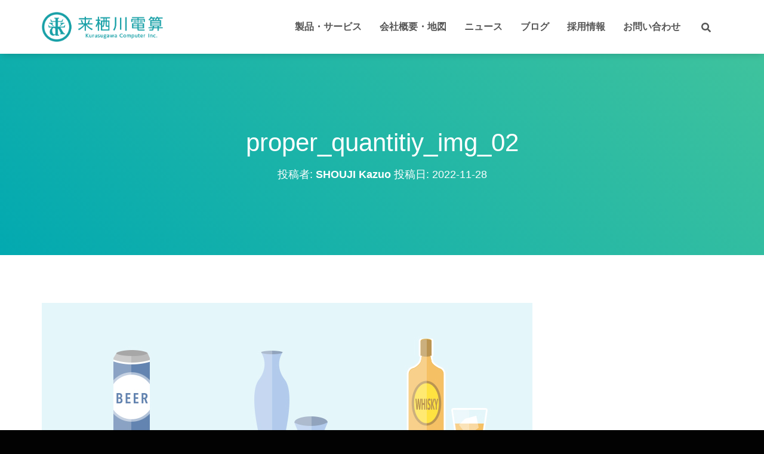

--- FILE ---
content_type: text/html; charset=UTF-8
request_url: https://www.kurusugawa.jp/20221130-psychologist/proper_quantitiy_img_02/
body_size: 13870
content:
<!DOCTYPE html>
<html lang="ja">

<head>
	<meta charset='UTF-8'>
	<meta name="viewport" content="width=device-width, initial-scale=1">
	<link rel="profile" href="http://gmpg.org/xfn/11">
		<title>proper_quantitiy_img_02 &#8211; Kurusugawa</title>
<meta name='robots' content='max-image-preview:large' />
<link rel='dns-prefetch' href='//www.googletagmanager.com' />
<link rel="alternate" type="application/rss+xml" title="Kurusugawa &raquo; フィード" href="https://www.kurusugawa.jp/feed/" />
<link rel="alternate" type="application/rss+xml" title="Kurusugawa &raquo; コメントフィード" href="https://www.kurusugawa.jp/comments/feed/" />
<script type="text/javascript">
/* <![CDATA[ */
window._wpemojiSettings = {"baseUrl":"https:\/\/s.w.org\/images\/core\/emoji\/15.0.3\/72x72\/","ext":".png","svgUrl":"https:\/\/s.w.org\/images\/core\/emoji\/15.0.3\/svg\/","svgExt":".svg","source":{"concatemoji":"https:\/\/www.kurusugawa.jp\/wp-includes\/js\/wp-emoji-release.min.js?ver=6.6.4"}};
/*! This file is auto-generated */
!function(i,n){var o,s,e;function c(e){try{var t={supportTests:e,timestamp:(new Date).valueOf()};sessionStorage.setItem(o,JSON.stringify(t))}catch(e){}}function p(e,t,n){e.clearRect(0,0,e.canvas.width,e.canvas.height),e.fillText(t,0,0);var t=new Uint32Array(e.getImageData(0,0,e.canvas.width,e.canvas.height).data),r=(e.clearRect(0,0,e.canvas.width,e.canvas.height),e.fillText(n,0,0),new Uint32Array(e.getImageData(0,0,e.canvas.width,e.canvas.height).data));return t.every(function(e,t){return e===r[t]})}function u(e,t,n){switch(t){case"flag":return n(e,"\ud83c\udff3\ufe0f\u200d\u26a7\ufe0f","\ud83c\udff3\ufe0f\u200b\u26a7\ufe0f")?!1:!n(e,"\ud83c\uddfa\ud83c\uddf3","\ud83c\uddfa\u200b\ud83c\uddf3")&&!n(e,"\ud83c\udff4\udb40\udc67\udb40\udc62\udb40\udc65\udb40\udc6e\udb40\udc67\udb40\udc7f","\ud83c\udff4\u200b\udb40\udc67\u200b\udb40\udc62\u200b\udb40\udc65\u200b\udb40\udc6e\u200b\udb40\udc67\u200b\udb40\udc7f");case"emoji":return!n(e,"\ud83d\udc26\u200d\u2b1b","\ud83d\udc26\u200b\u2b1b")}return!1}function f(e,t,n){var r="undefined"!=typeof WorkerGlobalScope&&self instanceof WorkerGlobalScope?new OffscreenCanvas(300,150):i.createElement("canvas"),a=r.getContext("2d",{willReadFrequently:!0}),o=(a.textBaseline="top",a.font="600 32px Arial",{});return e.forEach(function(e){o[e]=t(a,e,n)}),o}function t(e){var t=i.createElement("script");t.src=e,t.defer=!0,i.head.appendChild(t)}"undefined"!=typeof Promise&&(o="wpEmojiSettingsSupports",s=["flag","emoji"],n.supports={everything:!0,everythingExceptFlag:!0},e=new Promise(function(e){i.addEventListener("DOMContentLoaded",e,{once:!0})}),new Promise(function(t){var n=function(){try{var e=JSON.parse(sessionStorage.getItem(o));if("object"==typeof e&&"number"==typeof e.timestamp&&(new Date).valueOf()<e.timestamp+604800&&"object"==typeof e.supportTests)return e.supportTests}catch(e){}return null}();if(!n){if("undefined"!=typeof Worker&&"undefined"!=typeof OffscreenCanvas&&"undefined"!=typeof URL&&URL.createObjectURL&&"undefined"!=typeof Blob)try{var e="postMessage("+f.toString()+"("+[JSON.stringify(s),u.toString(),p.toString()].join(",")+"));",r=new Blob([e],{type:"text/javascript"}),a=new Worker(URL.createObjectURL(r),{name:"wpTestEmojiSupports"});return void(a.onmessage=function(e){c(n=e.data),a.terminate(),t(n)})}catch(e){}c(n=f(s,u,p))}t(n)}).then(function(e){for(var t in e)n.supports[t]=e[t],n.supports.everything=n.supports.everything&&n.supports[t],"flag"!==t&&(n.supports.everythingExceptFlag=n.supports.everythingExceptFlag&&n.supports[t]);n.supports.everythingExceptFlag=n.supports.everythingExceptFlag&&!n.supports.flag,n.DOMReady=!1,n.readyCallback=function(){n.DOMReady=!0}}).then(function(){return e}).then(function(){var e;n.supports.everything||(n.readyCallback(),(e=n.source||{}).concatemoji?t(e.concatemoji):e.wpemoji&&e.twemoji&&(t(e.twemoji),t(e.wpemoji)))}))}((window,document),window._wpemojiSettings);
/* ]]> */
</script>
<style id='wp-emoji-styles-inline-css' type='text/css'>

	img.wp-smiley, img.emoji {
		display: inline !important;
		border: none !important;
		box-shadow: none !important;
		height: 1em !important;
		width: 1em !important;
		margin: 0 0.07em !important;
		vertical-align: -0.1em !important;
		background: none !important;
		padding: 0 !important;
	}
</style>
<link rel='stylesheet' id='wp-block-library-css' href='https://www.kurusugawa.jp/wp-includes/css/dist/block-library/style.min.css?ver=6.6.4' type='text/css' media='all' />
<style id='classic-theme-styles-inline-css' type='text/css'>
/*! This file is auto-generated */
.wp-block-button__link{color:#fff;background-color:#32373c;border-radius:9999px;box-shadow:none;text-decoration:none;padding:calc(.667em + 2px) calc(1.333em + 2px);font-size:1.125em}.wp-block-file__button{background:#32373c;color:#fff;text-decoration:none}
</style>
<style id='global-styles-inline-css' type='text/css'>
:root{--wp--preset--aspect-ratio--square: 1;--wp--preset--aspect-ratio--4-3: 4/3;--wp--preset--aspect-ratio--3-4: 3/4;--wp--preset--aspect-ratio--3-2: 3/2;--wp--preset--aspect-ratio--2-3: 2/3;--wp--preset--aspect-ratio--16-9: 16/9;--wp--preset--aspect-ratio--9-16: 9/16;--wp--preset--color--black: #000000;--wp--preset--color--cyan-bluish-gray: #abb8c3;--wp--preset--color--white: #ffffff;--wp--preset--color--pale-pink: #f78da7;--wp--preset--color--vivid-red: #cf2e2e;--wp--preset--color--luminous-vivid-orange: #ff6900;--wp--preset--color--luminous-vivid-amber: #fcb900;--wp--preset--color--light-green-cyan: #7bdcb5;--wp--preset--color--vivid-green-cyan: #00d084;--wp--preset--color--pale-cyan-blue: #8ed1fc;--wp--preset--color--vivid-cyan-blue: #0693e3;--wp--preset--color--vivid-purple: #9b51e0;--wp--preset--color--accent: #00a8b1;--wp--preset--color--background-color: #020202;--wp--preset--color--header-gradient: #00a8b1;--wp--preset--gradient--vivid-cyan-blue-to-vivid-purple: linear-gradient(135deg,rgba(6,147,227,1) 0%,rgb(155,81,224) 100%);--wp--preset--gradient--light-green-cyan-to-vivid-green-cyan: linear-gradient(135deg,rgb(122,220,180) 0%,rgb(0,208,130) 100%);--wp--preset--gradient--luminous-vivid-amber-to-luminous-vivid-orange: linear-gradient(135deg,rgba(252,185,0,1) 0%,rgba(255,105,0,1) 100%);--wp--preset--gradient--luminous-vivid-orange-to-vivid-red: linear-gradient(135deg,rgba(255,105,0,1) 0%,rgb(207,46,46) 100%);--wp--preset--gradient--very-light-gray-to-cyan-bluish-gray: linear-gradient(135deg,rgb(238,238,238) 0%,rgb(169,184,195) 100%);--wp--preset--gradient--cool-to-warm-spectrum: linear-gradient(135deg,rgb(74,234,220) 0%,rgb(151,120,209) 20%,rgb(207,42,186) 40%,rgb(238,44,130) 60%,rgb(251,105,98) 80%,rgb(254,248,76) 100%);--wp--preset--gradient--blush-light-purple: linear-gradient(135deg,rgb(255,206,236) 0%,rgb(152,150,240) 100%);--wp--preset--gradient--blush-bordeaux: linear-gradient(135deg,rgb(254,205,165) 0%,rgb(254,45,45) 50%,rgb(107,0,62) 100%);--wp--preset--gradient--luminous-dusk: linear-gradient(135deg,rgb(255,203,112) 0%,rgb(199,81,192) 50%,rgb(65,88,208) 100%);--wp--preset--gradient--pale-ocean: linear-gradient(135deg,rgb(255,245,203) 0%,rgb(182,227,212) 50%,rgb(51,167,181) 100%);--wp--preset--gradient--electric-grass: linear-gradient(135deg,rgb(202,248,128) 0%,rgb(113,206,126) 100%);--wp--preset--gradient--midnight: linear-gradient(135deg,rgb(2,3,129) 0%,rgb(40,116,252) 100%);--wp--preset--font-size--small: 13px;--wp--preset--font-size--medium: 20px;--wp--preset--font-size--large: 36px;--wp--preset--font-size--x-large: 42px;--wp--preset--spacing--20: 0.44rem;--wp--preset--spacing--30: 0.67rem;--wp--preset--spacing--40: 1rem;--wp--preset--spacing--50: 1.5rem;--wp--preset--spacing--60: 2.25rem;--wp--preset--spacing--70: 3.38rem;--wp--preset--spacing--80: 5.06rem;--wp--preset--shadow--natural: 6px 6px 9px rgba(0, 0, 0, 0.2);--wp--preset--shadow--deep: 12px 12px 50px rgba(0, 0, 0, 0.4);--wp--preset--shadow--sharp: 6px 6px 0px rgba(0, 0, 0, 0.2);--wp--preset--shadow--outlined: 6px 6px 0px -3px rgba(255, 255, 255, 1), 6px 6px rgba(0, 0, 0, 1);--wp--preset--shadow--crisp: 6px 6px 0px rgba(0, 0, 0, 1);}:where(.is-layout-flex){gap: 0.5em;}:where(.is-layout-grid){gap: 0.5em;}body .is-layout-flex{display: flex;}.is-layout-flex{flex-wrap: wrap;align-items: center;}.is-layout-flex > :is(*, div){margin: 0;}body .is-layout-grid{display: grid;}.is-layout-grid > :is(*, div){margin: 0;}:where(.wp-block-columns.is-layout-flex){gap: 2em;}:where(.wp-block-columns.is-layout-grid){gap: 2em;}:where(.wp-block-post-template.is-layout-flex){gap: 1.25em;}:where(.wp-block-post-template.is-layout-grid){gap: 1.25em;}.has-black-color{color: var(--wp--preset--color--black) !important;}.has-cyan-bluish-gray-color{color: var(--wp--preset--color--cyan-bluish-gray) !important;}.has-white-color{color: var(--wp--preset--color--white) !important;}.has-pale-pink-color{color: var(--wp--preset--color--pale-pink) !important;}.has-vivid-red-color{color: var(--wp--preset--color--vivid-red) !important;}.has-luminous-vivid-orange-color{color: var(--wp--preset--color--luminous-vivid-orange) !important;}.has-luminous-vivid-amber-color{color: var(--wp--preset--color--luminous-vivid-amber) !important;}.has-light-green-cyan-color{color: var(--wp--preset--color--light-green-cyan) !important;}.has-vivid-green-cyan-color{color: var(--wp--preset--color--vivid-green-cyan) !important;}.has-pale-cyan-blue-color{color: var(--wp--preset--color--pale-cyan-blue) !important;}.has-vivid-cyan-blue-color{color: var(--wp--preset--color--vivid-cyan-blue) !important;}.has-vivid-purple-color{color: var(--wp--preset--color--vivid-purple) !important;}.has-black-background-color{background-color: var(--wp--preset--color--black) !important;}.has-cyan-bluish-gray-background-color{background-color: var(--wp--preset--color--cyan-bluish-gray) !important;}.has-white-background-color{background-color: var(--wp--preset--color--white) !important;}.has-pale-pink-background-color{background-color: var(--wp--preset--color--pale-pink) !important;}.has-vivid-red-background-color{background-color: var(--wp--preset--color--vivid-red) !important;}.has-luminous-vivid-orange-background-color{background-color: var(--wp--preset--color--luminous-vivid-orange) !important;}.has-luminous-vivid-amber-background-color{background-color: var(--wp--preset--color--luminous-vivid-amber) !important;}.has-light-green-cyan-background-color{background-color: var(--wp--preset--color--light-green-cyan) !important;}.has-vivid-green-cyan-background-color{background-color: var(--wp--preset--color--vivid-green-cyan) !important;}.has-pale-cyan-blue-background-color{background-color: var(--wp--preset--color--pale-cyan-blue) !important;}.has-vivid-cyan-blue-background-color{background-color: var(--wp--preset--color--vivid-cyan-blue) !important;}.has-vivid-purple-background-color{background-color: var(--wp--preset--color--vivid-purple) !important;}.has-black-border-color{border-color: var(--wp--preset--color--black) !important;}.has-cyan-bluish-gray-border-color{border-color: var(--wp--preset--color--cyan-bluish-gray) !important;}.has-white-border-color{border-color: var(--wp--preset--color--white) !important;}.has-pale-pink-border-color{border-color: var(--wp--preset--color--pale-pink) !important;}.has-vivid-red-border-color{border-color: var(--wp--preset--color--vivid-red) !important;}.has-luminous-vivid-orange-border-color{border-color: var(--wp--preset--color--luminous-vivid-orange) !important;}.has-luminous-vivid-amber-border-color{border-color: var(--wp--preset--color--luminous-vivid-amber) !important;}.has-light-green-cyan-border-color{border-color: var(--wp--preset--color--light-green-cyan) !important;}.has-vivid-green-cyan-border-color{border-color: var(--wp--preset--color--vivid-green-cyan) !important;}.has-pale-cyan-blue-border-color{border-color: var(--wp--preset--color--pale-cyan-blue) !important;}.has-vivid-cyan-blue-border-color{border-color: var(--wp--preset--color--vivid-cyan-blue) !important;}.has-vivid-purple-border-color{border-color: var(--wp--preset--color--vivid-purple) !important;}.has-vivid-cyan-blue-to-vivid-purple-gradient-background{background: var(--wp--preset--gradient--vivid-cyan-blue-to-vivid-purple) !important;}.has-light-green-cyan-to-vivid-green-cyan-gradient-background{background: var(--wp--preset--gradient--light-green-cyan-to-vivid-green-cyan) !important;}.has-luminous-vivid-amber-to-luminous-vivid-orange-gradient-background{background: var(--wp--preset--gradient--luminous-vivid-amber-to-luminous-vivid-orange) !important;}.has-luminous-vivid-orange-to-vivid-red-gradient-background{background: var(--wp--preset--gradient--luminous-vivid-orange-to-vivid-red) !important;}.has-very-light-gray-to-cyan-bluish-gray-gradient-background{background: var(--wp--preset--gradient--very-light-gray-to-cyan-bluish-gray) !important;}.has-cool-to-warm-spectrum-gradient-background{background: var(--wp--preset--gradient--cool-to-warm-spectrum) !important;}.has-blush-light-purple-gradient-background{background: var(--wp--preset--gradient--blush-light-purple) !important;}.has-blush-bordeaux-gradient-background{background: var(--wp--preset--gradient--blush-bordeaux) !important;}.has-luminous-dusk-gradient-background{background: var(--wp--preset--gradient--luminous-dusk) !important;}.has-pale-ocean-gradient-background{background: var(--wp--preset--gradient--pale-ocean) !important;}.has-electric-grass-gradient-background{background: var(--wp--preset--gradient--electric-grass) !important;}.has-midnight-gradient-background{background: var(--wp--preset--gradient--midnight) !important;}.has-small-font-size{font-size: var(--wp--preset--font-size--small) !important;}.has-medium-font-size{font-size: var(--wp--preset--font-size--medium) !important;}.has-large-font-size{font-size: var(--wp--preset--font-size--large) !important;}.has-x-large-font-size{font-size: var(--wp--preset--font-size--x-large) !important;}
:where(.wp-block-post-template.is-layout-flex){gap: 1.25em;}:where(.wp-block-post-template.is-layout-grid){gap: 1.25em;}
:where(.wp-block-columns.is-layout-flex){gap: 2em;}:where(.wp-block-columns.is-layout-grid){gap: 2em;}
:root :where(.wp-block-pullquote){font-size: 1.5em;line-height: 1.6;}
</style>
<link rel='stylesheet' id='hestia-clients-bar-css' href='https://www.kurusugawa.jp/wp-content/plugins/themeisle-companion/obfx_modules/companion-legacy/assets/css/hestia/clients-bar.css?ver=6.6.4' type='text/css' media='all' />
<link rel='stylesheet' id='bootstrap-css' href='https://www.kurusugawa.jp/wp-content/themes/hestia/assets/bootstrap/css/bootstrap.min.css?ver=1.0.2' type='text/css' media='all' />
<link rel='stylesheet' id='orfeo_parent-css' href='https://www.kurusugawa.jp/wp-content/themes/hestia/style.css?ver=1.0.5' type='text/css' media='all' />
<style id='orfeo_parent-inline-css' type='text/css'>
.hestia-pricing .hestia-table-one .card-pricing .category { color: #00a8b1; }.hestia-pricing .hestia-table-two .card-pricing { background-color: #00a8b1; }.pagination .nav-links .page-numbers { color: #00a8b1; border-color: #00a8b1; }.pagination .nav-links .page-numbers.current { border-color: #00a8b1; }.pagination .nav-links .page-numbers:hover { background-color: #00a8b1; }.pagination .nav-links .page-numbers:hover { border-color: #00a8b1; }.woocommerce-pagination ul.page-numbers .page-numbers { color: #00a8b1; border-color: #00a8b1; } .woocommerce-pagination ul.page-numbers li > span.current { border-color: #00a8b1 !important; }.woocommerce-pagination ul.page-numbers .page-numbers:hover { background-color: #00a8b1; }.woocommerce-pagination ul.page-numbers .page-numbers:hover { border-color: #00a8b1; }.entry-categories .label { background-color: #00a8b1;}.woocommerce .star-rating { color: #00a8b1; }.woocommerce div.product p.stars span a:before { color: #00a8b1; }.woocommerce-cart table.shop_table tr td.actions input[type=submit] { background-color: #00a8b1; }.woocommerce-cart table.shop_table tr td.actions input[type=submit]:hover { background-color: #00a8b1; }.woocommerce-page .woocommerce-message { background-color: #00a8b1; }.track_order input[type=submit] { background-color: #00a8b1; }.track_order input[type=submit]:hover { background-color: #00a8b1; }div[id^=woocommerce_product_tag_cloud].widget a { background-color: #00a8b1; }.woocommerce.widget_shopping_cart .buttons > a.button { background-color: #00a8b1; }.woocommerce.widget_shopping_cart .buttons > a.button:hover { background-color: #00a8b1; }
</style>
<link rel='stylesheet' id='hestia-font-sizes-css' href='https://www.kurusugawa.jp/wp-content/themes/hestia/assets/css/font-sizes.min.css?ver=3.1.1' type='text/css' media='all' />
<link rel='stylesheet' id='hestia_style-css' href='https://www.kurusugawa.jp/wp-content/themes/kciweb/style.css?ver=3.1.1' type='text/css' media='all' />
<style id='hestia_style-inline-css' type='text/css'>
.hestia-top-bar,.hestia-top-bar .widget.widget_shopping_cart .cart_list{background-color:#363537}.hestia-top-bar .widget .label-floating input[type=search]:-webkit-autofill{-webkit-box-shadow:inset 0 0 0 9999px #363537}.hestia-top-bar,.hestia-top-bar .widget .label-floating input[type=search],.hestia-top-bar .widget.widget_search form.form-group:before,.hestia-top-bar .widget.widget_product_search form.form-group:before,.hestia-top-bar .widget.widget_shopping_cart:before{color:#fff}.hestia-top-bar .widget .label-floating input[type=search]{-webkit-text-fill-color:#fff !important}.hestia-top-bar div.widget.widget_shopping_cart:before,.hestia-top-bar .widget.widget_product_search form.form-group:before,.hestia-top-bar .widget.widget_search form.form-group:before{background-color:#fff}.hestia-top-bar a,.hestia-top-bar .top-bar-nav li a{color:#fff}.hestia-top-bar ul li a[href*="mailto:"]:before,.hestia-top-bar ul li a[href*="tel:"]:before{background-color:#fff}.hestia-top-bar a:hover,.hestia-top-bar .top-bar-nav li a:hover{color:#eee}.hestia-top-bar ul li:hover a[href*="mailto:"]:before,.hestia-top-bar ul li:hover a[href*="tel:"]:before{background-color:#eee}
a,.navbar .dropdown-menu li:hover>a,.navbar .dropdown-menu li:focus>a,.navbar .dropdown-menu li:active>a,.navbar .navbar-nav>li .dropdown-menu li:hover>a,body:not(.home) .navbar-default .navbar-nav>.active:not(.btn)>a,body:not(.home) .navbar-default .navbar-nav>.active:not(.btn)>a:hover,body:not(.home) .navbar-default .navbar-nav>.active:not(.btn)>a:focus,a:hover,.card-blog a.moretag:hover,.card-blog a.more-link:hover,.widget a:hover,.has-text-color.has-accent-color,p.has-text-color a{color:#00a8b1}.svg-text-color{fill:#00a8b1}.pagination span.current,.pagination span.current:focus,.pagination span.current:hover{border-color:#00a8b1}button,button:hover,.woocommerce .track_order button[type="submit"],.woocommerce .track_order button[type="submit"]:hover,div.wpforms-container .wpforms-form button[type=submit].wpforms-submit,div.wpforms-container .wpforms-form button[type=submit].wpforms-submit:hover,input[type="button"],input[type="button"]:hover,input[type="submit"],input[type="submit"]:hover,input#searchsubmit,.pagination span.current,.pagination span.current:focus,.pagination span.current:hover,.btn.btn-primary,.btn.btn-primary:link,.btn.btn-primary:hover,.btn.btn-primary:focus,.btn.btn-primary:active,.btn.btn-primary.active,.btn.btn-primary.active:focus,.btn.btn-primary.active:hover,.btn.btn-primary:active:hover,.btn.btn-primary:active:focus,.btn.btn-primary:active:hover,.hestia-sidebar-open.btn.btn-rose,.hestia-sidebar-close.btn.btn-rose,.hestia-sidebar-open.btn.btn-rose:hover,.hestia-sidebar-close.btn.btn-rose:hover,.hestia-sidebar-open.btn.btn-rose:focus,.hestia-sidebar-close.btn.btn-rose:focus,.label.label-primary,.hestia-work .portfolio-item:nth-child(6n+1) .label,.nav-cart .nav-cart-content .widget .buttons .button,.has-accent-background-color[class*="has-background"]{background-color:#00a8b1}@media(max-width:768px){.navbar-default .navbar-nav>li>a:hover,.navbar-default .navbar-nav>li>a:focus,.navbar .navbar-nav .dropdown .dropdown-menu li a:hover,.navbar .navbar-nav .dropdown .dropdown-menu li a:focus,.navbar button.navbar-toggle:hover,.navbar .navbar-nav li:hover>a i{color:#00a8b1}}body:not(.woocommerce-page) button:not([class^="fl-"]):not(.hestia-scroll-to-top):not(.navbar-toggle):not(.close),body:not(.woocommerce-page) .button:not([class^="fl-"]):not(hestia-scroll-to-top):not(.navbar-toggle):not(.add_to_cart_button):not(.product_type_grouped):not(.product_type_external),div.wpforms-container .wpforms-form button[type=submit].wpforms-submit,input[type="submit"],input[type="button"],.btn.btn-primary,.widget_product_search button[type="submit"],.hestia-sidebar-open.btn.btn-rose,.hestia-sidebar-close.btn.btn-rose,.everest-forms button[type=submit].everest-forms-submit-button{-webkit-box-shadow:0 2px 2px 0 rgba(0,168,177,0.14),0 3px 1px -2px rgba(0,168,177,0.2),0 1px 5px 0 rgba(0,168,177,0.12);box-shadow:0 2px 2px 0 rgba(0,168,177,0.14),0 3px 1px -2px rgba(0,168,177,0.2),0 1px 5px 0 rgba(0,168,177,0.12)}.card .header-primary,.card .content-primary,.everest-forms button[type=submit].everest-forms-submit-button{background:#00a8b1}body:not(.woocommerce-page) .button:not([class^="fl-"]):not(.hestia-scroll-to-top):not(.navbar-toggle):not(.add_to_cart_button):hover,body:not(.woocommerce-page) button:not([class^="fl-"]):not(.hestia-scroll-to-top):not(.navbar-toggle):not(.close):hover,div.wpforms-container .wpforms-form button[type=submit].wpforms-submit:hover,input[type="submit"]:hover,input[type="button"]:hover,input#searchsubmit:hover,.widget_product_search button[type="submit"]:hover,.pagination span.current,.btn.btn-primary:hover,.btn.btn-primary:focus,.btn.btn-primary:active,.btn.btn-primary.active,.btn.btn-primary:active:focus,.btn.btn-primary:active:hover,.hestia-sidebar-open.btn.btn-rose:hover,.hestia-sidebar-close.btn.btn-rose:hover,.pagination span.current:hover,.everest-forms button[type=submit].everest-forms-submit-button:hover,.everest-forms button[type=submit].everest-forms-submit-button:focus,.everest-forms button[type=submit].everest-forms-submit-button:active{-webkit-box-shadow:0 14px 26px -12px rgba(0,168,177,0.42),0 4px 23px 0 rgba(0,0,0,0.12),0 8px 10px -5px rgba(0,168,177,0.2);box-shadow:0 14px 26px -12px rgba(0,168,177,0.42),0 4px 23px 0 rgba(0,0,0,0.12),0 8px 10px -5px rgba(0,168,177,0.2);color:#fff}.form-group.is-focused .form-control{background-image:-webkit-gradient(linear,left top,left bottom,from(#00a8b1),to(#00a8b1)),-webkit-gradient(linear,left top,left bottom,from(#d2d2d2),to(#d2d2d2));background-image:-webkit-linear-gradient(linear,left top,left bottom,from(#00a8b1),to(#00a8b1)),-webkit-linear-gradient(linear,left top,left bottom,from(#d2d2d2),to(#d2d2d2));background-image:linear-gradient(linear,left top,left bottom,from(#00a8b1),to(#00a8b1)),linear-gradient(linear,left top,left bottom,from(#d2d2d2),to(#d2d2d2))}.navbar:not(.navbar-transparent) li:not(.btn):hover>a,.navbar li.on-section:not(.btn)>a,.navbar.full-screen-menu.navbar-transparent li:not(.btn):hover>a,.navbar.full-screen-menu .navbar-toggle:hover,.navbar:not(.navbar-transparent) .nav-cart:hover,.navbar:not(.navbar-transparent) .hestia-toggle-search:hover{color:#00a8b1}.header-filter-gradient{background:linear-gradient(45deg,rgba(0,168,177,1) 0,rgb(66,196,156) 100%)}.has-text-color.has-header-gradient-color{color:#00a8b1}.has-header-gradient-background-color[class*="has-background"]{background-color:#00a8b1}.has-text-color.has-background-color-color{color:#020202}.has-background-color-background-color[class*="has-background"]{background-color:#020202}
.btn.btn-primary:not(.colored-button):not(.btn-left):not(.btn-right):not(.btn-just-icon):not(.menu-item),input[type="submit"]:not(.search-submit),body:not(.woocommerce-account) .woocommerce .button.woocommerce-Button,.woocommerce .product button.button,.woocommerce .product button.button.alt,.woocommerce .product #respond input#submit,.woocommerce-cart .blog-post .woocommerce .cart-collaterals .cart_totals .checkout-button,.woocommerce-checkout #payment #place_order,.woocommerce-account.woocommerce-page button.button,.woocommerce .track_order button[type="submit"],.nav-cart .nav-cart-content .widget .buttons .button,.woocommerce a.button.wc-backward,body.woocommerce .wccm-catalog-item a.button,body.woocommerce a.wccm-button.button,form.woocommerce-form-coupon button.button,div.wpforms-container .wpforms-form button[type=submit].wpforms-submit,div.woocommerce a.button.alt,div.woocommerce table.my_account_orders .button,.btn.colored-button,.btn.btn-left,.btn.btn-right,.btn:not(.colored-button):not(.btn-left):not(.btn-right):not(.btn-just-icon):not(.menu-item):not(.hestia-sidebar-open):not(.hestia-sidebar-close){padding-top:15px;padding-bottom:15px;padding-left:33px;padding-right:33px}
.btn.btn-primary:not(.colored-button):not(.btn-left):not(.btn-right):not(.btn-just-icon):not(.menu-item),input[type="submit"]:not(.search-submit),body:not(.woocommerce-account) .woocommerce .button.woocommerce-Button,.woocommerce .product button.button,.woocommerce .product button.button.alt,.woocommerce .product #respond input#submit,.woocommerce-cart .blog-post .woocommerce .cart-collaterals .cart_totals .checkout-button,.woocommerce-checkout #payment #place_order,.woocommerce-account.woocommerce-page button.button,.woocommerce .track_order button[type="submit"],.nav-cart .nav-cart-content .widget .buttons .button,.woocommerce a.button.wc-backward,body.woocommerce .wccm-catalog-item a.button,body.woocommerce a.wccm-button.button,form.woocommerce-form-coupon button.button,div.wpforms-container .wpforms-form button[type=submit].wpforms-submit,div.woocommerce a.button.alt,div.woocommerce table.my_account_orders .button,input[type="submit"].search-submit,.hestia-view-cart-wrapper .added_to_cart.wc-forward,.woocommerce-product-search button,.woocommerce-cart .actions .button,#secondary div[id^=woocommerce_price_filter] .button,.woocommerce div[id^=woocommerce_widget_cart].widget .buttons .button,.searchform input[type=submit],.searchform button,.search-form:not(.media-toolbar-primary) input[type=submit],.search-form:not(.media-toolbar-primary) button,.woocommerce-product-search input[type=submit],.btn.colored-button,.btn.btn-left,.btn.btn-right,.btn:not(.colored-button):not(.btn-left):not(.btn-right):not(.btn-just-icon):not(.menu-item):not(.hestia-sidebar-open):not(.hestia-sidebar-close){border-radius:3px}
h1,h2,h3,h4,h5,h6,.hestia-title,.hestia-title.title-in-content,p.meta-in-content,.info-title,.card-title,.page-header.header-small .hestia-title,.page-header.header-small .title,.widget h5,.hestia-title,.title,.footer-brand,.footer-big h4,.footer-big h5,.media .media-heading,.carousel h1.hestia-title,.carousel h2.title,.carousel span.sub-title,.hestia-about h1,.hestia-about h2,.hestia-about h3,.hestia-about h4,.hestia-about h5{font-family:Tahoma,Geneva,sans-serif}body,ul,.tooltip-inner{font-family:Tahoma,Geneva,sans-serif}
@media(min-width:769px){.page-header.header-small .hestia-title,.page-header.header-small .title,h1.hestia-title.title-in-content,.main article.section .has-title-font-size{font-size:42px}}@media(max-width:768px){.page-header.header-small .hestia-title,.page-header.header-small .title,h1.hestia-title.title-in-content,.main article.section .has-title-font-size{font-size:26px}}@media(max-width:480px){.page-header.header-small .hestia-title,.page-header.header-small .title,h1.hestia-title.title-in-content,.main article.section .has-title-font-size{font-size:26px}}@media(min-width:769px){.single-post-wrap h1:not(.title-in-content),.page-content-wrap h1:not(.title-in-content),.page-template-template-fullwidth article h1:not(.title-in-content){font-size:42px}.single-post-wrap h2,.page-content-wrap h2,.page-template-template-fullwidth article h2,.main article.section .has-heading-font-size{font-size:37px}.single-post-wrap h3,.page-content-wrap h3,.page-template-template-fullwidth article h3{font-size:32px}.single-post-wrap h4,.page-content-wrap h4,.page-template-template-fullwidth article h4{font-size:27px}.single-post-wrap h5,.page-content-wrap h5,.page-template-template-fullwidth article h5{font-size:23px}.single-post-wrap h6,.page-content-wrap h6,.page-template-template-fullwidth article h6{font-size:18px}}@media(min-width:769px){#carousel-hestia-generic .hestia-title{font-size:67px}#carousel-hestia-generic span.sub-title{font-size:18px}#carousel-hestia-generic .btn{font-size:14px}}
</style>
<script type="text/javascript" src="https://www.kurusugawa.jp/wp-includes/js/jquery/jquery.min.js?ver=3.7.1" id="jquery-core-js"></script>
<script type="text/javascript" src="https://www.kurusugawa.jp/wp-includes/js/jquery/jquery-migrate.min.js?ver=3.4.1" id="jquery-migrate-js"></script>
<link rel="https://api.w.org/" href="https://www.kurusugawa.jp/wp-json/" /><link rel="alternate" title="JSON" type="application/json" href="https://www.kurusugawa.jp/wp-json/wp/v2/media/10121" /><link rel="EditURI" type="application/rsd+xml" title="RSD" href="https://www.kurusugawa.jp/xmlrpc.php?rsd" />
<meta name="generator" content="WordPress 6.6.4" />
<link rel='shortlink' href='https://www.kurusugawa.jp/?p=10121' />
<link rel="alternate" title="oEmbed (JSON)" type="application/json+oembed" href="https://www.kurusugawa.jp/wp-json/oembed/1.0/embed?url=https%3A%2F%2Fwww.kurusugawa.jp%2F20221130-psychologist%2Fproper_quantitiy_img_02%2F" />
<link rel="alternate" title="oEmbed (XML)" type="text/xml+oembed" href="https://www.kurusugawa.jp/wp-json/oembed/1.0/embed?url=https%3A%2F%2Fwww.kurusugawa.jp%2F20221130-psychologist%2Fproper_quantitiy_img_02%2F&#038;format=xml" />
<meta name="generator" content="Site Kit by Google 1.167.0" /><!-- Enter your scripts here -->

<style type="text/css" id="custom-background-css">
body.custom-background { background-color: #020202; }
</style>
	
<!-- Google タグ マネージャー スニペット (Site Kit が追加) -->
<script type="text/javascript">
/* <![CDATA[ */

			( function( w, d, s, l, i ) {
				w[l] = w[l] || [];
				w[l].push( {'gtm.start': new Date().getTime(), event: 'gtm.js'} );
				var f = d.getElementsByTagName( s )[0],
					j = d.createElement( s ), dl = l != 'dataLayer' ? '&l=' + l : '';
				j.async = true;
				j.src = 'https://www.googletagmanager.com/gtm.js?id=' + i + dl;
				f.parentNode.insertBefore( j, f );
			} )( window, document, 'script', 'dataLayer', 'GTM-P33BRRT' );
			
/* ]]> */
</script>

<!-- (ここまで) Google タグ マネージャー スニペット (Site Kit が追加) -->
<link rel="icon" href="/wp-content/uploads/2018/02/cropped-kurusugawa-logo-1-32x32.png" sizes="32x32" />
<link rel="icon" href="/wp-content/uploads/2018/02/cropped-kurusugawa-logo-1-192x192.png" sizes="192x192" />
<link rel="apple-touch-icon" href="/wp-content/uploads/2018/02/cropped-kurusugawa-logo-1-180x180.png" />
<meta name="msapplication-TileImage" content="/wp-content/uploads/2018/02/cropped-kurusugawa-logo-1-270x270.png" />
		<style type="text/css" id="wp-custom-css">
			/*採用ページ*/

html {
  overflow: auto;
}

body {
  overflow: hidden;
}

.single-post .blog-post .section-text p {
  margin: 0 0 1.5em;
}

.blog-post .section-text p {
  line-height: 1.8;
}

@media only screen and (max-width: 990px) {
  .pc {
    display: none;
  }
}

@media only screen and (min-width: 990px) {
  .sp {
    display: none;
  }
}

img {
  margin: 0;
}

.cb {
  clear: both;
}

@media only screen and (max-width: 990px) {
  .recruit {
    margin-left: -15px!important;
    margin-right: -15px!important;
  }
}

.recruit-headdings {
  padding: 60px 0 20px;
}

.recruit-headdings > hr {
  border-color: #00a8b1;
  width: 66px;
  margin: 0 auto;
}

.recruit-sub-headding {
  width: 100%;
  display: block;
  text-align: center;
  font-size: 15px;
  color: #4d4d4d;
}

.recruit-headding {
  width: 100%;
  display: block;
  text-align: center;
  font-size: 33px;
  color: #00a8b1;
}

@media only screen and (max-width: 990px) {
  .recruit-headdings {
    padding: 40px 0 10px;
  }

  .recruit-headdings > hr {
    width: 45px;
  }

  .recruit-sub-headding {
    font-size: 15px;
  }

  .recruit-headding {
    font-size: 25px;
  }
}

/*top*/

.bg-lightblue {
  background-color: #e5f6f7;
  margin: 0 -20% 0;
  padding: 0 20% 0;
}

.recruit-top {
  text-align: center;
  background-color: rgba(88, 162, 229, 0.15);
  background-image: url(/wp-content/uploads/2019/12/recruit-top.jpg);
  background-repeat: no-repeat;
  background-size: cover;
  margin: 0 -20% -20%;
  padding: 0 20% 20%;
}

.filter-lightblue .pc {
  padding-top: 50px;
}

.filter-lightblue {
  background-color: rgba(51, 185, 197, 0.8);
  margin: 0 -20% -20%;
  padding: 0 20% 20%;
}

@media only screen and (max-width: 990px) {
  .bg-lightblue {
    background-color: #e5f6f7;
    margin: 0;
    padding: 0;
  }

  .recruit-top {
    margin: 0;
    padding: 0;
  }

  .filter-lightblue {
    margin: 0;
    padding: 0;
  }

  .filter-lightblue .sp {
    padding: 50px 15px 30px;
  }
}

/*example*/

.recruit-example {
  margin-bottom: 10px;
}

.recruit-example .pc {
  text-align: center;
}

@media only screen and (max-width: 990px) {
  .recruit-example {
    position: relative;
    padding: 20px 15px 0;
  }

  .sp.recruit-example-banner {
    position: absolute;
    top: -40px;
  }

  .recruit-example .sp {
    display: flex;
    flex-wrap: wrap;
    padding: 0;
  }

  .recruit-example .sp img {
    width: 48%;
    height: 48%;
    margin: 1%;
  }
}

/*content-link*/

.recruit-content-links {
  margin: 30px 0;
}

.recruit-content-link {
  display: table;
  margin: 0 auto;
  border-collapse: separate;
  border-spacing: 6px 3px;
}

.content-link {
  display: table-cell;
  width: 30%;
  height: 70px;
  padding-bottom: 20px;
  font-size: 15px;
  line-height: 20px;
  text-align: center;
  vertical-align: middle;
  color: #00a8b1;
  background-color: #e5f6f7;
  border: 2px solid #00a8b1;
}

/*type*/

.recruit-type {
  background-color: #f8f8f8;
  margin: 0 -20% 0;
  padding: 0 20% 0;
  padding-bottom: 100px;
  overflow: hidden, visible;
}

.recruit-type-box {
  height: 500px;
  position: relative;
}

.recruit-type-left {
  position: absolute;
  z-index: 10;
}

.recruit-type-left-bg {
  position: absolute;
  right: 0;
  top: 65px;
}

.recruit-type-left,
img {
  margin: 10px 0;
}

.recruit-type-right {
  position: absolute;
  text-align: right;
  z-index: 10;
}

.recruit-type-right-bg {
  position: absolute;
  left: 0;
  top: 65px;
}

.recruit-type-right img {
  margin: 10px 0;
}

.recruit-type-crystal1 {
  position: absolute;
  left: 745px;
  top: -250px;
  z-index: 5;
}

.recruit-type-crystal2 {
  position: absolute;
  left: -380px;
  top: 330px;
  z-index: 5;
}

.recruit-type-crystal3 {
  position: absolute;
  left: 920px;
  top: 140px;
  z-index: 5;
}

@media only screen and (max-width: 990px) {
  .recruit-type {
    margin: 0;
    padding: 0 0 30px;
  }
}

.recruit-type .sp {
  padding: 0;
}

.type-sp {
  margin: 8px 15px;
}

.type-sp-bg {
  position: relative;
  z-index: 10;
}

.recruit-type-sp-crystal1 {
  position: absolute;
  left: 220px;
  top: -120px;
  z-index: -1;
}

.recruit-type-sp-crystal2 {
  position: absolute;
  left: -120px;
  top: -30px;
  z-index: -1;
}

/*workstyle*/

.recruit-workstyle {
  margin-top: 30px;
  margin-bottom: 50px;
  position: relative;
}

.recruit-workstyle-image {
  position: absolute;
  top: -100px;
  left: 210px;
}

.recruit-workstyle-list {
  display: flex;
}

.recruit-workstyle-img {
  width: 33%;
  text-align: center;
}

.recruit-workstyle-img img {
  width: 100%;
}

@media only screen and (max-width: 990px) {
  .recruit-workstyle {
    margin-top: 100px;
    margin-bottom: 50px;
    position: relative;
  }

  .recruit-workstyle-image {
    top: -90px;
    left: 30px;
  }

  .recruit-workstyle-image > img {
    width: 180px;
  }

  .recruit-workstyle .sp {
    padding: 0;
    margin: 0 15px;
  }

  .recruit-workstyle .sp img {
    width: 100%;
    margin: 10px 0;
  }
}

/* 魅力*/

.recruit-attractive {
  margin: 0 -20%;
  padding: 0 20%;
  padding-bottom: 100px;
  background-image: repeating-linear-gradient( 0deg,
  transparent, transparent 15px,
  #fff 15px, #fff 25px),
  repeating-linear-gradient( 90deg,
  transparent, transparent 24px,
  rgba(200, 200, 200, 0.3) 24px, rgba(200, 200, 200, 0.3) 25px)
}

.recruit-attractives {
  display: flex;
  flex-wrap: wrap;
  padding: 0 50px;
}

.attractive {
  width: 50%;
  padding: 50px;
}

.attractive-image img {
  width: 100%;
}

.attractive-content {
  width: 320px;
  margin: 10px auto;
}

.attractive-content .title {
  font-weight: 600;
  font-size: 20px;
}

.title.blue {
  color: #00a8b1;
}

.title.green {
  color: #88d83b;
}

.attractive-content > hr {
  width: 30px;
  text-align: left;
  margin-top: 8px;
  margin-bottom: 8px;
  margin-left: 0px;
}

.attractive-content > hr.blue {
  border-color: #00a8b1;
}

.attractive-content > hr.green {
  border-color: #88d83b;
}

.attractive-content .description {
  margin-top: 5px;
  font-size: 14px;
  width: 308px;
  color: black;
}

@media only screen and (max-width: 990px) {
  .recruit-attractives {
    display: block;
    padding: 0;
  }

  .recruit-attractive {
    margin: 0;
    padding: 0;
  }

  .attractive {
    text-align: center;
    width: 100%;
    padding: 20px 0;
  }
  .attractive-image img {
    width: 90%;
  }
}

/*stuff voice*/

.recruit-voice {
  margin-bottom: 10px;
}

.recruit-voice-stuff {
  position: relative;
  height: 530px;
}

.recruit-voice-img {
  position: absolute;
  left: -70px;
  z-index: 10;
}

.recruit-voice-content {
  width: 990px;
  padding: 50px;
  padding-left: 280px;
  padding-bottom: 60px;
  position: absolute;
  top: 110px;
  left: 230px;
}

.recruit-voice-content .title {
  font-size: 23px;
}

.recruit-voice-content > hr {
  width: 66px;
  text-align: left;
  margin-top: 20px;
  margin-bottom: 30px;
  margin-left: 0px;
}

.recruit-voice-content > hr.orange {
  border-color: #ffb72e;
}

.recruit-voice-content > hr.blue {
  border-color: #00a8b1;
}

.recruit-voice-content > hr.green {
  border-color: #88d83b;
}

.recruit-voice-content .description {
  width: 520px;
  font-size: 14px;
  color: #333;
}

@media only screen and (max-width: 990px) {
  .recruit-voice {
    margin-bottom: 10px;
  }

  .recruit-voice-stuff {
    position: relative;
    height: 590px;
  }

  .recruit-voice-img {
    position: absolute;
    width: 300px;
    height: 220px;
    left: -0;
    z-index: 10;
  }

  .recruit-voice-content {
    width: 100%;
    padding: 50px 12px 20px;
    position: absolute;
    top: 190px;
    left: 0;
  }

  .recruit-voice-content .title {
    font-size: 20px;
  }

  .recruit-voice-content > hr {
    width: 66px;
    text-align: left;
    margin-top: 20px;
    margin-bottom: 30px;
    margin-left: 0px;
  }

  .recruit-voice-content .description {
    width: 100%;
    font-size: 14px;
    color: #333;
  }
}

.stuff-orange {
  background-color: rgba(256, 183, 46, 0.15);
}

.stuff-blue {
  background-color: rgba(88, 162, 229, 0.15);
}

.stuff-green {
  background-color: rgba(136, 216, 59, 0.15);
}

/*information*/

#recruit-information-link {
  margin-top: -100px;
  padding-top: 100px;
}

.recruit-information {
  margin-bottom: 100px;
  padding-top: 100px;
}

.recruit-information-list {
  display: flex;
  flex-wrap: wrap;
  vertical-align: top;
}

@media only screen and (max-width: 990px) {
  .recruit-information-list {
    display: block;
    margin: 0 15px;
  }
}

.recruit-information-list a {
  width: 32%;
  margin-right: 2%;
  margin-bottom: 20px;
}

.recruit-information-list a.cancel-margin {
  margin-right: 0;
}

.information-image img {
  width: 100%;
}

.information-content .title {
  color: #fff;
  background-color: #00a8b1;
  font-size: 18px;
  margin: 10px 0;
}

.information-content .description {
  color: #00a8b1;
  font-size: 18px;
  margin: 5px;
}

.information-content table {
  color: black;
}

.information-content > table > tbody > tr {
  border: none;
}

.information-content > table > tbody > tr > td {
  padding: 5px 0;
}

.information-content > table {
  width: auto;
}

td > p {
  margin-right: 10px!important;
  margin-bottom: 0!important;
  padding: 0 10px;
  background-color: black;
  color: white;
}

/*募集ボタン*/

.recruit-link {
  background-color: #e5f6f7;
  margin: 0 -20% 0;
  padding: 0 20% 0;
  padding: 50px 0;
}

.recruit-btn {
  display: block;
  margin: 0 auto;
  width: 550px;
  height: 90px;
  text-align: center;
  line-height: 90px;
  font-size: 30px;
  text-decoration: none;
  color: #fff;
  background-color: #00a8b1;
  border: solid 2px #00a8b1;
}

.recruit-btn:focus {
  color: #fff !important;
}

.recruit-btn:hover {
  color: #00A8B1!important;
  background-color: #fff !important;
}

@media only screen and (max-width: 990px) {
  .recruit-link {
    margin: 0;
    padding: 20px 0;
  }

  .recruit-btn {
    width: 320px;
    height: 50px;
    line-height: 50px;
    font-size: 20px;
  }
}

/*見学ボタン*/

.recruit-tour {
  background-color: #f3fbeb;
  margin: 0 -20% 0;
  padding: 0 20% 0;
  padding: 50px 0;
  position: relative;
}

.recruit-tour-image {
  position: absolute;
  top: -100px;
  left: 350px;
}

.recruit-tour-message {
  text-align: center;
}

.recruit-tour-btn {
  display: block;
  margin: 0 auto;
  width: 550px;
  height: 90px;
  text-align: center;
  line-height: 90px;
  font-size: 30px;
  text-decoration: none;
  color: #fff;
  background-color: #88d83b;
  border: solid 2px #88d83b;
}

.recruit-tour-btn:focus {
  color: #fff;
}

.recruit-tour-btn:hover {
  color: #88d83b;
  background-color: #fff;
}

@media only screen and (max-width: 990px) {
  .recruit-tour {
    margin: 0;
    padding: 0 0 20px;
  }

  .recruit-tour-btn {
    width: 320px;
    height: 50px;
    line-height: 50px;
    font-size: 20px;
  }

  .recruit-tour-image {
    position: static;
    text-align: center;
  }

  .recruit-tour-image img {
    width: 200px;
    height: 100px;
  }

  .recruit-tour-message img {
    width: 340px;
  }
}

/*職種・応募ヘッダー*/

.recruit-header {
  background-color: #e5f6f7;
  margin: 0 -20% -10%;
  padding: 0 20% 10%;
}

/*職種ページ*/

.rec-info {
  background-color: #fff;
  border: solid 3px #ddd;
  padding: 50px;
  margin-bottom: 30px;
}

.place {
  display: inline-block;
  padding: 10px 30px;
  margin-right: 10px;
  color: #fff;
  background-color: #00a8b1;
}

.occupation {
  line-height: 70px;
  font-size: 35px;
  border-bottom: dotted 1px #000;
}

.abst {
  padding: 10px 0;
}

.rec-info-abst-img {
  text-align: center;
  padding: 20px;
}

.rec-info-detail > table {
  border-top: solid 1px #ccc;
}

td.subheading {
  width: 200px;
}

td > ol {
  margin-bottom: 0;
}

.rec-info-detail ul {
  margin-bottom: 0;
}

.rec-info-map {
  padding: 0 8px 12px;
}

.rec-info-entry-flow {
  border-top: solid 1px #eee;
  border-bottom: solid 1px #eee;
  text-align: center;
  padding: 12px 8px;
  background-color: #fafafa;
}

@media only screen and (max-width: 990px) {
  .rec-info-entry-flow {
    background-color: white;
  }
}

.rec-info-entry-flow-subheadding {
  text-align: left;
  font-size: 18px;
}

@media only screen and (max-width: 990px) {
  .rec-info-entry-flow-subheadding {
    text-align: left;
    font-size: 16px;
    font-weight: bold;
  }
}

.rec-info .sp img {
  width: 100%;
}

.rec-info-links {
  margin-top: 20px;
  display: flex;
  justify-content: space-between;
}

.entry-btn {
  display: block;
  width: 30%;
  height: 50px;
  text-align: center;
  line-height: 50px;
  font-size: 25px;
  text-decoration: none;
  color: #fff;
  background-color: #00a8b1;
  border: solid 2px #00a8b1;
  margin-bottom: 10px;
}

.tour-btn {
  display: block;
  width: 30%;
  height: 50px;
  text-align: center;
  line-height: 50px;
  font-size: 25px;
  text-decoration: none;
  color: #fff;
  background-color: #00a8b1;
  border: solid 2px #00a8b1;
  margin-bottom: 10px;
}

.contact-btn {
  display: block;
  width: 30%;
  height: 50px;
  text-align: center;
  line-height: 50px;
  font-size: 25px;
  text-decoration: none;
  color: #fff;
  background-color: #00a8b1;
  border: solid 2px #00a8b1;
  margin-bottom: 10px;
}

.entry-btn:focus, .tour-btn:focus, .contact-btn:focus {
  color: #fff;
}

.entry-btn:hover, .tour-btn:hover, .contact-btn:hover {
  color: #00A8B1;
  background-color: #fff;
}

@media only screen and (max-width: 990px) {
  .recruit-header {
    background-color: #e5f6f7;
    margin: -10% -20% -10%;
    padding: 10% 20% 10%;
  }

  
  .rec-info {
    padding: 10px;
  }

  .rec-info-abst-img {
    padding: 10px;
  }

  .rec-info-detail td {
    display: block;
    width: 100%;
  }

  td.subheading {
    width: 100%;
    font-weight: bold;
  }

  .rec-info-links {
    justify-content: space-between;
    flex-direction:column;
  }

  .entry-btn {
    order: 1;
  }

  .tour-btn {
    order: 2;
  }

  .contact-btn {
    order: 3;
  }

  .entry-btn, .tour-btn, .contact-btn {
    width: 90%;
    height: 50px;
    margin: 5px auto;
    line-height: 50px;
    font-size: 20px;
  }
}

/*応募フォーム*/

.entry-iframe.part {
  height: 1350px;
}

.entry-iframe.development {
  height: 1350px;
}

.entry-iframe.research {
  height: 1350px;
}

.entry-iframe.employee {
  height: 1350px;
}

.tour-iframe {
  height: 2100px;
}

@media only screen and (max-width: 990px) {
  .entry-iframe.part {
    height: 1350px;
  }
  
  .entry-iframe.development {
    height: 1350px;
  }
  
  .entry-iframe.research {
    height: 1350px;
  }
  
  .entry-iframe.employee {
    height: 1350px;
  }
  
  .tour-iframe {
    height: 2400px;
  }
}

/*最下部の黒領域を無くす*/

body {
  margin-bottom: 0px !important;
}

/*ヒーローイメージ*/

.header-filter::before {
  background-color: rgba(0, 0, 0, 0);
}

/*しゃちほこ画像レスポンシブ*/

@media only screen and (max-width: 550px) {
  .header-filter {
    background-image: url(/wp-content/uploads/2018/04/ai_dagaya.png) !important;
    background-size: contain;
    background-repeat: no-repeat;
  }
}

/*TOPページ以外のヘッダー色*/

.header-filter-gradient {
  background: linear-gradient(45deg, #00a8b1 0%, #42c49c 100%)!important;
}

/*ヘッダーの文字サイズ*/

.navbar .navbar-collapse > .navbar-nav > li.menu-item > a {
  font-size: medium;
}

/*虫眼鏡アイコン*/

.fa {
  font-size: 22px!important;
}

.hestia-nav-search form .search-field {
	color: black !important;
}

/*ヘッダーサイズ調整*/

.navbar.navbar-transparent > .container {
  padding-top: 10px;
}

/*ヘッダー色調整*/

.navbar.navbar-transparent {
  background-color: white;
  color: black;
}

ul {
  -webkit-padding-start: 0px;
  list-style-type: none;
}

/*フッターメニュー非表示*/

footer hr,
footer div.hestia-bottom-footer-content {
  display: none;
}

/*製品*/

.service-menu li {
  text-align: center;
}

/*製品・サービスのサブヘッダー*/

.subHeader {
  text-align: center;
  font-size: 30px;
  line-height: 40px;
  margin-top: -82px;
  padding-top: 82px;
  border-bottom: 2px solid #00A8B1;
}

/*製品ページ下部に余白*/

.blog-post {
  margin-bottom: 60px;
}

/*製品・サービス、キャッチフレーズ*/

.service-content {
  text-align: center;
}

/*製品ページのサムネ画像*/

.service-content-body__thumb {
  text-align: center;
  margin-bottom: 30px;
}

/*関連記事の文字色*/

.single-post .related-posts .hestia-title {
  color: black!important;
}

/*関連記事の背景色*/

.single-post {
  background-color: #eee!important;
}

/*お問い合わせフォームのサイズ調整*/

.iframe-wrap-contact {
  height: 850px;
}

/*応募フォームのサイズ調整*/

.iframe-wrap-recruit {
  height: 1350px;
}

/*記事埋め込みのサイズ調整*/

iframe.wp-embedded-content {
  width: 100%
}

.home .main-raised section:first-of-type {
  border-radius: 0 0 0 0;
}

/*ブログセクションタイトル高さ*/

@media only screen and (min-width: 990px) {
  .card-title {
    height: 90px;
    overflow: hidden;
  }
}

/*ニュース一覧のタイトル高さ調整*/

.entry-title {
  height: auto!important;
}

/*「もっと見る」,「さらに表示」リンク*/

.card-blog a.moretag,
.card-blog a.more-link {
  color: #00A8B1;
}

/* ニュース一覧 */

.col-sm-12 {
  width: 95%;
  background: #fff;
  border-radius: 5px;
  box-shadow: 0 2px 5px #ccc;
  padding-bottom: 15px;
  margin: 0 auto;
}

.hestia-blogs article .category a {
  color: #00A8B1 !important;
}

.card-blog {
  margin-top: 0px;
}

.page-numbers.current {
  color: #00A8B1!important;
  background-color: #fff !important;
}

/*ページナンバー*/

.page-numbers {
  color: #fff !important;
  background-color: #00A8B1!important;
  border: solid 2px #00A8B1!important;
}

.page-numbers:hover {
  color: #00A8B1!important;
  background-color: #fff !important;
}

/*スマホ表示時にサイドバーを消す*/

@media only screen and (max-width: 990px) {
  .col-md-3.blog-sidebar-wrapper {
    display: none;
  }
}

/*スマホ表示時にサイドバーを消す*/

@media only screen and (min-width: 990px) {
  .service-menu {
    display: none;
  }
}
		</style>
		</head>

<body class="attachment attachment-template-default single single-attachment postid-10121 attachmentid-10121 attachment-png custom-background wp-custom-logo blog-post header-layout-default">
			<!-- Google タグ マネージャー (noscript) スニペット (Site Kit が追加) -->
		<noscript>
			<iframe src="https://www.googletagmanager.com/ns.html?id=GTM-P33BRRT" height="0" width="0" style="display:none;visibility:hidden"></iframe>
		</noscript>
		<!-- (ここまで) Google タグ マネージャー (noscript) スニペット (Site Kit が追加) -->
			<div class="wrapper post-10121 attachment type-attachment status-inherit hentry default ">
		<header class="header ">
			<div style="display: none"></div>		<nav class="navbar navbar-default navbar-fixed-top  hestia_left navbar-not-transparent">
						<div class="container">
						<div class="navbar-header">
			<div class="title-logo-wrapper">
				<a class="navbar-brand" href="https://www.kurusugawa.jp/"
						title="Kurusugawa">
					<img class="hestia-hide-if-transparent" src="/wp-content/uploads/2018/04/cropped-logo_new201804-02.png" alt="Kurusugawa" width="2100" height="512"><img class="hestia-transparent-logo" src="/wp-content/uploads/2022/11/proper_quantitiy_img_02.png" alt="Kurusugawa" width="822" height="632"></a>
			</div>
								<div class="navbar-toggle-wrapper">
						<button type="button" class="navbar-toggle" data-toggle="collapse" data-target="#main-navigation">
								<span class="icon-bar"></span><span class="icon-bar"></span><span class="icon-bar"></span>				<span class="sr-only">ナビゲーションを切り替え</span>
			</button>
					</div>
				</div>
		<div id="main-navigation" class="collapse navbar-collapse"><ul id="menu-headermenu" class="nav navbar-nav"><li id="menu-item-12600" class="menu-item menu-item-type-post_type menu-item-object-page menu-item-12600"><a title="製品・サービス" href="https://www.kurusugawa.jp/service/">製品・サービス</a></li>
<li id="menu-item-12598" class="menu-item menu-item-type-post_type menu-item-object-page menu-item-12598"><a title="会社概要・地図" href="https://www.kurusugawa.jp/corporate-profile/">会社概要・地図</a></li>
<li id="menu-item-11644" class="menu-item menu-item-type-taxonomy menu-item-object-category menu-item-11644"><a title="ニュース" href="https://www.kurusugawa.jp/category/news/">ニュース</a></li>
<li id="menu-item-11650" class="menu-item menu-item-type-taxonomy menu-item-object-category menu-item-11650"><a title="ブログ" href="https://www.kurusugawa.jp/category/blog/">ブログ</a></li>
<li id="menu-item-12599" class="menu-item menu-item-type-post_type menu-item-object-page menu-item-12599"><a title="採用情報" href="https://www.kurusugawa.jp/jobs/">採用情報</a></li>
<li id="menu-item-12597" class="menu-item menu-item-type-post_type menu-item-object-page menu-item-12597"><a title="お問い合わせ" href="https://www.kurusugawa.jp/contact/">お問い合わせ</a></li>
<li class="hestia-search-in-menu"><div class="hestia-nav-search"><form role="search" method="get" class="search-form" action="https://www.kurusugawa.jp/">
				<label>
					<span class="screen-reader-text">検索:</span>
					<input type="search" class="search-field" placeholder="検索&hellip;" value="" name="s" />
				</label>
				<input type="submit" class="search-submit" value="検索" />
			</form></div><a class="hestia-toggle-search"><svg xmlns="http://www.w3.org/2000/svg" viewBox="0 0 512 512" width="16" height="16"><path d="M505 442.7L405.3 343c-4.5-4.5-10.6-7-17-7H372c27.6-35.3 44-79.7 44-128C416 93.1 322.9 0 208 0S0 93.1 0 208s93.1 208 208 208c48.3 0 92.7-16.4 128-44v16.3c0 6.4 2.5 12.5 7 17l99.7 99.7c9.4 9.4 24.6 9.4 33.9 0l28.3-28.3c9.4-9.4 9.4-24.6.1-34zM208 336c-70.7 0-128-57.2-128-128 0-70.7 57.2-128 128-128 70.7 0 128 57.2 128 128 0 70.7-57.2 128-128 128z"></path></svg></a></li></ul></div>			</div>
					</nav>
				</header>
<div id="primary" class="boxed-layout-header page-header header-small" data-parallax="active" ><div class="container"><div class="row"><div class="col-md-10 col-md-offset-1 text-center"><h1 class="hestia-title entry-title">proper_quantitiy_img_02</h1><h4 class="author">投稿者: <a href="https://www.kurusugawa.jp/author/shouji_kazuo/" class="vcard author"><strong class="fn">SHOUJI Kazuo</strong></a> 投稿日: <time class="entry-date published" datetime="2022-11-28T19:41:42+09:00" content="2022-11-28">2022-11-28</time><time class="updated hestia-hidden" datetime="2022-11-28T19:44:00+09:00">2022-11-28</time></h4></div></div></div><div class="header-filter header-filter-gradient"></div></div><div class="main  main-raised ">
	<div class="blog-post blog-post-wrapper">
		<div class="container">

			
					<div class="entry-attachment section section-text">
													<a href="/wp-content/uploads/2022/11/proper_quantitiy_img_02.png"
									title="proper_quantitiy_img_02" rel="attachment">
								<img src="/wp-content/uploads/2022/11/proper_quantitiy_img_02.png"
										width="822"
										height="632" class="attachment-medium"
										alt=""
									srcset="https://www.kurusugawa.jp/wp-content/uploads/2022/11/proper_quantitiy_img_02.png 822w, https://www.kurusugawa.jp/wp-content/uploads/2022/11/proper_quantitiy_img_02-300x231.png 300w, https://www.kurusugawa.jp/wp-content/uploads/2022/11/proper_quantitiy_img_02-768x590.png 768w"								/>
							</a>
						<p class="sizes"><div class="image-meta"><i class="fas fa-camera"></i> サイズ: <a target="_blank" class="image-size-link" href="/wp-content/uploads/2022/11/proper_quantitiy_img_02-150x150.png">150 &times; 150</a> <span class="sep">|</span> <a target="_blank" class="image-size-link" href="/wp-content/uploads/2022/11/proper_quantitiy_img_02-300x231.png">300 &times; 231</a> <span class="sep">|</span> <a target="_blank" class="image-size-link" href="/wp-content/uploads/2022/11/proper_quantitiy_img_02-768x590.png">750 &times; 576</a> <span class="sep">|</span> <a target="_blank" class="image-size-link" href="/wp-content/uploads/2022/11/proper_quantitiy_img_02-360x240.png">360 &times; 240</a> <span class="sep">|</span> <a target="_blank" class="image-size-link" href="/wp-content/uploads/2022/11/proper_quantitiy_img_02.png">822 &times; 632</a></div></p>					</div>

				
			
		</div>
	</div>
</div>
				<footer class="footer footer-black footer-big">
						<div class="container">
								
		<div class="content">
			<div class="row">
				<div class="col-md-4"><div id="text-11" class="widget widget_text">			<div class="textwidget"></div>
		</div></div><div class="col-md-4"><div id="text-10" class="widget widget_text">			<div class="textwidget"><div style="text-align: center;">© 2003 Kurusugawa Computer Inc.</div>
</div>
		</div></div><div class="col-md-4"><div id="text-12" class="widget widget_text">			<div class="textwidget"><div style="float: right;"><a href="https://qiita.com/organizations/kurusugawa"><img loading="lazy" decoding="async" class="alignnone size-full wp-image-4944" src="/wp-content/uploads/2018/04/qiita-favicon.png" alt="" width="40" height="40" srcset="https://www.kurusugawa.jp/wp-content/uploads/2018/04/qiita-favicon.png 256w, https://www.kurusugawa.jp/wp-content/uploads/2018/04/qiita-favicon-150x150.png 150w" sizes="(max-width: 40px) 100vw, 40px" /><br />
</a></div>
<div style="float: right; margin-right: 20px;"><a href="https://www.facebook.com/kurusugawa.jp"><img loading="lazy" decoding="async" class="alignnone size-full wp-image-4945" src="/wp-content/uploads/2018/04/fb.png" alt="" width="40" height="40" /><br />
</a></div>
</div>
		</div></div>			</div>
		</div>
		<hr/>
										<div class="hestia-bottom-footer-content"><ul class="footer-menu pull-left"><li class="page_item page-item-5390"><a href="https://www.kurusugawa.jp/blog/">Blog</a></li>
<li class="page_item page-item-5389"><a href="https://www.kurusugawa.jp/hestia-front/">Front Page</a></li>
<li class="page_item page-item-4399"><a href="https://www.kurusugawa.jp/">Home</a></li>
<li class="page_item page-item-1263 page_item_has_children"><a href="https://www.kurusugawa.jp/contact/">お問い合わせ</a></li>
<li class="page_item page-item-1688"><a href="https://www.kurusugawa.jp/corporate-profile/">会社概要・地図</a></li>
<li class="page_item page-item-6527"><a href="https://www.kurusugawa.jp/tour/">会社見学</a></li>
<li class="page_item page-item-9095"><a href="https://www.kurusugawa.jp/privacy_policy/">個人情報保護法に基づく表記</a></li>
<li class="page_item page-item-1815 page_item_has_children"><a href="https://www.kurusugawa.jp/jobs/">採用情報</a></li>
<li class="page_item page-item-10865"><a href="https://www.kurusugawa.jp/%e6%9d%a5%e6%a0%96%e5%b7%9d%e9%9b%bb%e7%ae%97-%e6%8e%a1%e7%94%a8%e5%bf%9c%e5%8b%9f%e3%83%95%e3%82%a9%e3%83%bc%e3%83%a0%ef%bc%88%e3%83%86%e3%82%b9%e3%83%88%ef%bc%89/">来栖川電算 採用応募フォーム（テスト）</a></li>
<li class="page_item page-item-5106 page_item_has_children"><a href="https://www.kurusugawa.jp/service/">製品・サービス</a></li>
</ul>
<div class="copyright pull-right">Hestia、作成者: <a href="https://themeisle.com" rel="nofollow">ThemeIsle</a></div></div>			</div>
					</footer>
			</div>
<!-- Enter your scripts here -->

		<button class="hestia-scroll-to-top">
			<svg  xmlns="http://www.w3.org/2000/svg" viewBox="0 0 320 512" width="12.5px" height="20px"><path d="M177 255.7l136 136c9.4 9.4 9.4 24.6 0 33.9l-22.6 22.6c-9.4 9.4-24.6 9.4-33.9 0L160 351.9l-96.4 96.4c-9.4 9.4-24.6 9.4-33.9 0L7 425.7c-9.4-9.4-9.4-24.6 0-33.9l136-136c9.4-9.5 24.6-9.5 34-.1zm-34-192L7 199.7c-9.4 9.4-9.4 24.6 0 33.9l22.6 22.6c9.4 9.4 24.6 9.4 33.9 0l96.4-96.4 96.4 96.4c9.4 9.4 24.6 9.4 33.9 0l22.6-22.6c9.4-9.4 9.4-24.6 0-33.9l-136-136c-9.2-9.4-24.4-9.4-33.8 0z"></path></svg>
		</button>
		<script type="text/javascript" src="https://www.kurusugawa.jp/wp-content/themes/hestia/assets/bootstrap/js/bootstrap.min.js?ver=1.0.2" id="jquery-bootstrap-js"></script>
<script type="text/javascript" src="https://www.kurusugawa.jp/wp-includes/js/jquery/ui/core.min.js?ver=1.13.3" id="jquery-ui-core-js"></script>
<script type="text/javascript" id="hestia_scripts-js-extra">
/* <![CDATA[ */
var requestpost = {"ajaxurl":"https:\/\/www.kurusugawa.jp\/wp-admin\/admin-ajax.php","disable_autoslide":"","masonry":""};
/* ]]> */
</script>
<script type="text/javascript" src="https://www.kurusugawa.jp/wp-content/themes/hestia/assets/js/script.min.js?ver=3.1.1" id="hestia_scripts-js"></script>
<script type="text/javascript" id="q2w3_fixed_widget-js-extra">
/* <![CDATA[ */
var q2w3_sidebar_options = [{"sidebar":"sidebar-1","use_sticky_position":false,"margin_top":80,"margin_bottom":0,"stop_elements_selectors":"","screen_max_width":0,"screen_max_height":0,"widgets":["#nav_menu-6"]}];
/* ]]> */
</script>
<script type="text/javascript" src="https://www.kurusugawa.jp/wp-content/plugins/q2w3-fixed-widget/js/frontend.min.js?ver=6.2.3" id="q2w3_fixed_widget-js"></script>
</body>
</html>


--- FILE ---
content_type: text/css
request_url: https://www.kurusugawa.jp/wp-content/themes/kciweb/style.css?ver=3.1.1
body_size: 7344
content:
/*
Theme Name:     kciweb
Template:       hestia
*/
.main-raised {
    margin: 0;
    box-shadow: none;
    border-radius: 0;
  }
  
  .single-post .main-raised {
    margin-bottom: 0;
  }
  
  .archive.woocommerce-page .main-raised {
    margin-bottom: 0;
  }
  
  /*--------------------------------------------------------------
  # Typography
  --------------------------------------------------------------*/
  h1, h2, h3, h4, h5, h6 {
    font-family: inherit;
  }
  
  div, p, a, span, li, body {
    font-family: inherit;
  }
  
  /*--------------------------------------------------------------
  # Widgets
  --------------------------------------------------------------*/
  /*--------------------------------------------------------------
  ## Widgets
  --------------------------------------------------------------*/
  /* === General Widgets === */
  /* Search Widget */
  .widget.widget_search .search-form input[type=submit] {
    -webkit-box-shadow: none;
    -moz-box-shadow: none;
    box-shadow: none;
    -webkit-border-radius: 50px;
    -moz-border-radius: 50px;
    border-radius: 50px;
  }
  
  .widget.widget_search:hover .search-form input[type=submit] {
    -webkit-box-shadow: none;
    -moz-box-shadow: none;
    box-shadow: none;
    opacity: 0.75;
  }
  
  /* Drop-down Widget */
  .widget select {
    -webkit-border-radius: 30px;
    -moz-border-radius: 30px;
    border-radius: 30px;
    background: transparent;
    border: 1px solid #eeeeee;
    font-weight: 300;
    padding-left: 15px;
  }
  
  /* List widgets remove left padding only for the main list
   * subcategories should keep the left padding */
  .widget > ul {
    padding: 0;
  }
  
  /* === Widgets Areas === */
  /* Blog and Shop widgets area */
  .blog-sidebar,
  .shop-sidebar {
    -webkit-box-shadow: none;
    -moz-box-shadow: none;
    box-shadow: none;
    /* End of .widget */
    /* Remove box-shadow and animation from product thumbnail */
  }
  .blog-sidebar .widget,
  .shop-sidebar .widget {
    -moz-osx-font-smoothing: grayscale;
    -webkit-font-smoothing: antialiased;
    color: #444444;
    font-family: inherit;
    font-weight: 300;
  }
  .blog-sidebar .widget a,
  .shop-sidebar .widget a {
    color: inherit;
    font-weight: inherit;
  }
  .blog-sidebar .widget h5,
  .shop-sidebar .widget h5 {
    font-weight: 300;
  }
  .blog-sidebar .widget.woocommerce li a img,
  .shop-sidebar .widget.woocommerce li a img {
    -webkit-box-shadow: none;
    -moz-box-shadow: none;
    box-shadow: none;
  }
  .blog-sidebar .widget.woocommerce li:hover a img,
  .shop-sidebar .widget.woocommerce li:hover a img {
    -webkit-transform: none;
    -moz-transform: none;
    -ms-transform: none;
    -o-transform: none;
    transform: none;
    -webkit-box-shadow: none;
    -moz-box-shadow: none;
    box-shadow: none;
    opacity: 0.75;
  }
  
  /* End of Blog and Shop widgets area */
  /* Footer widgets area */
  .footer-big {
    /* Remove box-shadow and animation from product thumbnail */
    /* Average rating */
  }
  .footer-big .widget {
    color: #ffffff;
    font-weight: 300;
  }
  .footer-big .widget h5,
  .footer-big .widget ul li,
  .footer-big .widget ul li a {
    font-weight: inherit;
  }
  .footer-big .widget.woocommerce li a img {
    -webkit-box-shadow: none;
    -moz-box-shadow: none;
    box-shadow: none;
  }
  .footer-big .widget.woocommerce li:hover a img {
    -webkit-transform: none;
    -moz-transform: none;
    -ms-transform: none;
    -o-transform: none;
    transform: none;
    -webkit-box-shadow: none;
    -moz-box-shadow: none;
    box-shadow: none;
    opacity: 0.75;
  }
  .footer-big .woocommerce.widget_rating_filter .wc-layered-nav-rating .star-rating {
    top: 10px;
    left: -182px;
  }
  
  /* End of Footer widgets area */
  /* Very Top bar */
  .hestia-top-bar .woocommerce.widget_shopping_cart .buttons > a.button {
    display: none;
  }
  
  /* End of Very Top bar */
  /* === WooCommerce Widgets === */
  /* Cart widget */
  .woocommerce.widget_shopping_cart .buttons > a.button {
    -webkit-box-shadow: none;
    -moz-box-shadow: none;
    box-shadow: none;
    -webkit-border-radius: 30px;
    -moz-border-radius: 30px;
    border-radius: 30px;
    font-family: inherit;
    font-size: 12px;
    font-weight: 600;
    line-height: 21px;
    padding: 8px 18px;
  }
  .woocommerce.widget_shopping_cart .buttons > a.button:hover {
    -webkit-box-shadow: none;
    -moz-box-shadow: none;
    box-shadow: none;
    opacity: 0.75;
  }
  
  .woocommerce div[id^=woocommerce_widget_cart].widget .buttons > a.button,
  .woocommerce div[id^=woocommerce_widget_cart].widget .buttons > a.button:hover {
    -webkit-box-shadow: none;
    -moz-box-shadow: none;
    box-shadow: none;
  }
  
  /* Filter by price widget */
  .woocommerce.widget_price_filter button.button {
    -webkit-box-shadow: none;
    -moz-box-shadow: none;
    box-shadow: none;
    -webkit-border-radius: 30px;
    -moz-border-radius: 30px;
    border-radius: 30px;
    font-family: inherit;
    font-size: 12px;
    font-weight: 600;
    line-height: 21px;
    padding: 8px 18px;
  }
  .woocommerce.widget_price_filter button.button:hover {
    -webkit-box-shadow: none;
    -moz-box-shadow: none;
    box-shadow: none;
    opacity: 0.75;
  }
  
  .woocommerce .widget_price_filter .price_slider_amount .button {
    float: right;
  }
  
  /* Product tags */
  .widget_product_tag_cloud .tag-cloud-link:hover {
    opacity: 0.75;
  }
  
  /* Product search */
  .woocommerce.widget_product_search input[type=submit] {
    -webkit-box-shadow: none;
    -moz-box-shadow: none;
    box-shadow: none;
    -webkit-border-radius: 50px;
    -moz-border-radius: 50px;
    border-radius: 50px;
  }
  .woocommerce.widget_product_search input[type=submit]:hover {
    -webkit-box-shadow: none;
    -moz-box-shadow: none;
    box-shadow: none;
    opacity: 0.75;
  }
  
  @media (max-width: 1200px) {
    /* Cart widget */
    .woocommerce.widget_shopping_cart .buttons > a.button {
      display: block;
      width: 100%;
      margin: 5px auto 0;
      text-align: center;
    }
  
    /* Filter by price widget */
    #secondary div[id^=woocommerce_price_filter] div.price_label,
    .footer-big div[id^=woocommerce_price_filter] div.price_label {
      float: none;
      display: block;
      width: 100%;
      max-width: 100%;
      margin: 5px 0 0;
      text-align: center;
      clear: both;
    }
  
    .woocommerce .widget_price_filter .price_slider_amount .button {
      float: none;
      display: block;
      width: 100%;
      margin: 0 auto 5px;
      text-align: center;
    }
  }
  /* End of media queries */
  /*--------------------------------------------------------------
  ## Navigation Navbar
  --------------------------------------------------------------*/
  .title-logo-wrapper {
    font-size: 14px;
    font-weight: 600;
    line-height: 21px;
  }
  .title-logo-wrapper a {
    font-family: inherit;
    font-size: inherit;
    font-weight: inherit;
    line-height: inherit;
  }
  
  .navbar .navbar-collapse > .navbar-nav > li.menu-item {
    -webkit-box-shadow: none;
    -moz-box-shadow: none;
    box-shadow: none;
    font-size: 12px;
    font-weight: 600;
    line-height: 19px;
  }
  .navbar .navbar-collapse > .navbar-nav > li.menu-item > a {
    font-family: inherit;
    font-size: inherit;
    font-weight: inherit;
    line-height: inherit;
  }
  
  #main-navigation ul.nav > li.btn.btn-primary a {
    padding-top: 11px;
    padding-bottom: 11px;
  }
  
  #main-navigation ul.nav > li.btn.btn-primary:hover {
    opacity: 0.75;
  }
  
  .navbar {
    -webkit-box-shadow: 0 6px 10px -4px rgba(0, 0, 0, 0.15);
    -moz-box-shadow: 0 6px 10px -4px rgba(0, 0, 0, 0.15);
    box-shadow: 0 6px 10px -4px rgba(0, 0, 0, 0.15);
  }
  
  /* Very top bar */
  .hestia-top-bar .quantity,
  .hestia-top-bar .woocommerce-mini-cart__total,
  .hestia-top-bar .woocommerce-Price-amount {
    color: #ffffff;
  }
  
  /* Button in main menu with accent_color */
  .btn.btn-primary {
    -webkit-border-radius: 30px;
    -moz-border-radius: 30px;
    border-radius: 30px;
    -webkit-box-shadow: none;
    -moz-box-shadow: none;
    box-shadow: none;
  }
  
  .btn.btn-primary:hover {
    -webkit-box-shadow: none;
    -moz-box-shadow: none;
    box-shadow: none;
  }
  
  /*--------------------------------------------------------------
  ## Pagination
  --------------------------------------------------------------*/
  .pagination .nav-links .page-numbers {
    font-size: 14px;
    font-weight: 600;
    line-height: 25px;
    text-transform: capitalize;
    border: 2px solid;
  }
  .pagination .nav-links .page-numbers:hover {
    color: #fff;
  }
  .pagination .nav-links .page-numbers.dots {
    display: none;
  }
  .pagination .nav-links .prev:before,
  .pagination .nav-links .next:after {
    display: none;
  }
  .pagination .nav-links .current {
    -webkit-box-shadow: none;
    -moz-box-shadow: none;
    box-shadow: none;
    color: #fff;
    border: 2px solid;
  }
  .pagination .nav-links .current:hover {
    -webkit-box-shadow: none;
    -moz-box-shadow: none;
    box-shadow: none;
  }
  
  /*--------------------------------------------------------------
  ## Social link buttons
  --------------------------------------------------------------*/
  .btn.btn-just-icon {
    -webkit-box-shadow: none;
    -moz-box-shadow: none;
    box-shadow: none;
  }
  
  .btn.btn-just-icon:hover {
    -webkit-box-shadow: none;
    -moz-box-shadow: none;
    box-shadow: none;
    opacity: 0.75;
  }
  
  /*--------------------------------------------------------------
  ## Footer
  --------------------------------------------------------------*/
  .footer-big {
    background-color: #252422;
    -moz-osx-font-smoothing: grayscale;
    -webkit-font-smoothing: antialiased;
  }
  .footer-big .footer-menu .page_item,
  .footer-big .footer-menu .page_item a {
    font-family: inherit;
    font-size: 13px;
    font-weight: 300;
    line-height: 36px;
    text-transform: none;
  }
  .footer-big .copyright {
    font-family: inherit;
    font-size: 13px;
    font-weight: 300;
    line-height: 20px;
  }
  
  /*--------------------------------------------------------------
  ## Tags
  --------------------------------------------------------------*/
  /* Categories */
  .entry-categories .label {
    -webkit-border-radius: 16px;
    -moz-border-radius: 16px;
    border-radius: 16px;
    color: #fff;
    font-family: inherit;
    font-size: 11px;
    font-weight: 600;
    line-height: 16px;
    padding: 4px 10px;
  }
  .entry-categories span.label > a {
    padding: 0 !important;
  }
  
  /* Tags */
  .entry-tags .entry-tag {
    -webkit-border-radius: 12px;
    -moz-border-radius: 12px;
    border-radius: 12px;
    color: #fff;
    background-color: #7AC29A;
    font-family: inherit;
    font-size: 10px;
    font-weight: 300;
    line-height: 15px;
    text-transform: uppercase;
    padding: 4px 8px 3px 8px;
  }
  .entry-tags .entry-tag a {
    font-size: inherit;
    color: inherit;
    padding: 0;
  }
  .entry-tags .entry-tag {
    background-color: #00A8B1;
  }
  
  /*--------------------------------------------------------------
  ## Page Header Height
  --------------------------------------------------------------*/
  /* Page header height on default page template */
  .archive .boxed-layout-header,
  .page-template-default .boxed-layout-header {
    padding-bottom: 0;
  }
  
  /* Page header height on search and shop page */
  .archive.woocommerce-page .boxed-layout-header,
  .search .boxed-layout-header {
    padding-bottom: 60px;
  }
  
  /* Page title */
  .hestia-title {
    font-weight: 300;
  }
  
  /*--------------------------------------------------------------
  # Sections
  --------------------------------------------------------------*/
  /*--------------------------------------------------------------
  ## Big Title Section
  --------------------------------------------------------------*/
  .header .carousel {
    -moz-osx-font-smoothing: grayscale;
    -webkit-font-smoothing: antialiased;
  }
  .header .carousel .hestia-title {
    font-size: 50px;
    font-weight: 800;
    line-height: 55px;
    margin: 30px 0 25px;
  }
  .header .carousel .sub-title {
    font-family: inherit;
    font-size: 19px;
    font-weight: 300;
    line-height: 26px;
    margin: 0 0 8px;
  }
  .header .carousel .buttons {
    margin: 30px 0 0;
  }
  .header .carousel .buttons a {
    -webkit-border-radius: 30px;
    -moz-border-radius: 30px;
    border-radius: 30px;
    font-family: inherit;
    font-size: 14px;
    font-weight: 600;
    line-height: 24px;
    padding: 11px 30px;
  }
  .header .carousel .buttons .btn.btn-primary,
  .header .carousel .buttons .btn.btn-primary:hover {
    -webkit-box-shadow: none;
    -moz-box-shadow: none;
    box-shadow: none;
  }
  .header .carousel .buttons .btn.btn-primary:hover {
    opacity: 0.75;
  }
  .header .carousel .buttons .btn-right {
    -webkit-box-shadow: none;
    -moz-box-shadow: none;
    box-shadow: none;
    color: #ffffff;
    background-color: transparent;
    border: 2px solid #ffffff;
    padding: 9px 28px;
  }
  .header .carousel .buttons .btn-right:hover {
    opacity: 0.75;
  }
  .header .carousel .buttons .btn-primary + .btn-right {
    margin-left: 30px;
  }
  
  /*--------------------------------------------------------------
  ## Features Section
  --------------------------------------------------------------*/
  .hestia-features {
    -moz-osx-font-smoothing: grayscale;
    -webkit-font-smoothing: antialiased;
    text-align: center;
    padding: 80px 0;
    /* End of .hestia-features-content */
  }
  .hestia-features .hestia-title {
    font-size: 39px;
    font-weight: 300;
    line-height: 42px;
    margin-top: 30px;
    margin-bottom: 25px;
    min-height: 32px;
  }
  .hestia-features .description {
    color: #9A9A9A;
    font-size: 19px;
    font-weight: 300;
    line-height: 26px;
    margin: 0;
  }
  .hestia-features .hestia-features-content {
    margin: 30px;
  }
  .hestia-features .hestia-features-content .hestia-info {
    text-align: center;
    padding: 30px 0 30px;
    margin: 0 auto;
  }
  .hestia-features .hestia-features-content .hestia-info .info-title {
    color: #444444;
    font-size: 23px;
    font-weight: 300;
    line-height: 27px;
    margin: 15px 0;
  }
  .hestia-features .hestia-features-content .hestia-info p {
    color: #9A9A9A;
    font-family: inherit;
    font-size: 15px;
    font-weight: 300;
    line-height: 22px;
    margin: 0 0 5px;
  }
  .hestia-features .hestia-features-content .hestia-info .icon > i {
    font-size: 48px;
  }
  
  /*--------------------------------------------------------------
  ## Products Section
  --------------------------------------------------------------*/
  section.products {
    background-color: #ffffff;
    -moz-osx-font-smoothing: grayscale;
    -webkit-font-smoothing: antialiased;
    /* End of .hestia-shop-content */
  }
  section.products .hestia-title {
    color: #444444;
    font-size: 39px;
    font-weight: 300;
    line-height: 42px;
    margin-top: 30px;
    margin-bottom: 25px;
    min-height: 32px;
  }
  section.products .description {
    color: #9A9A9A;
    font-size: 19px;
    font-weight: 300;
    line-height: 26px;
    margin: 0;
  }
  section.products .hestia-shop-content {
    margin: 0;
  }
  section.products .hestia-shop-content .card-product {
    background: transparent;
  }
  section.products .hestia-shop-content .card-product .content .card-title {
    color: #444444;
  }
  section.products .hestia-shop-content .card-product .content .footer .stats .tooltip .tooltip-arrow:before {
    left: -8px;
    right: auto;
    top: -12px;
    margin-left: -3px;
    content: "";
    border-width: 10px 11px 0;
    border-top-color: #fff;
    position: absolute;
  }
  section.products .hestia-shop-content .card-product .content .footer .stats .tooltip .tooltip-arrow {
    border-top: 11px solid rgba(0, 0, 0, 0.2);
    border-left: 11px solid transparent;
    border-right: 11px solid transparent;
    right: auto;
    margin-right: 0;
    top: 43px;
    position: absolute;
    display: block;
    width: 5px;
    height: 5px;
    bottom: 0;
  }
  section.products .hestia-shop-content .card-product .content .footer .stats .tooltip .tooltip-inner {
    background-color: #FFFFFF;
    border-radius: 4px;
    box-shadow: 0 1px 13px rgba(0, 0, 0, 0.14), 0 0 0 1px rgba(115, 71, 38, 0.23);
    color: #66615B;
    max-width: 200px;
    padding: 10px 10px;
    text-align: center;
    text-decoration: none;
  }
  section.products .hestia-shop-content .card-product .content .footer .stats {
    z-index: 100;
  }
  section.products .hestia-shop-content .shop-item:hover > .card > .card-image {
    -webkit-box-shadow: none;
    -moz-box-shadow: none;
    box-shadow: none;
    -webkit-transform: none;
    -moz-transform: none;
    -ms-transform: none;
    -o-transform: none;
    transform: none;
    opacity: .75;
  }
  section.products .hestia-shop-content .shop-item .card .card-image {
    -webkit-box-shadow: none;
    -moz-box-shadow: none;
    box-shadow: none;
  }
  section.products .hestia-shop-content .shop-item .card .card-image a {
    -webkit-box-shadow: none;
    -moz-box-shadow: none;
    box-shadow: none;
  }
  section.products .hestia-shop-content .shop-item .card .card-image a img {
    -webkit-box-shadow: none;
    -moz-box-shadow: none;
    box-shadow: none;
  }
  
  /*--------------------------------------------------------------
  ## Portfolio Section
  --------------------------------------------------------------*/
  .hestia-work {
    -moz-osx-font-smoothing: grayscale;
    -webkit-font-smoothing: antialiased;
  }
  .hestia-work .hestia-title {
    color: "Montserrat", "Helvetica", "Arial", sans-serif;
    font-size: 39px;
    font-weight: 300;
    line-height: 42px;
    margin: 30px 0 25px;
    min-height: 32px;
  }
  .hestia-work .description {
    color: #9A9A9A;
    font-size: 19px;
    font-weight: 300;
    line-height: 26px;
    margin: 0 0 8px;
  }
  .hestia-work .hestia-portfolio-content .card {
    -webkit-box-shadow: 0 6px 10px -4px rgba(0, 0, 0, 0.15);
    -moz-box-shadow: 0 6px 10px -4px rgba(0, 0, 0, 0.15);
    box-shadow: 0 6px 10px -4px rgba(0, 0, 0, 0.15);
  }
  .hestia-work .hestia-portfolio-content .card .card-title {
    -moz-osx-font-smoothing: initial;
    -webkit-font-smoothing: initial;
    font-weight: 300;
  }
  
  /*--------------------------------------------------------------
  ## Team Section
  --------------------------------------------------------------*/
  .hestia-team {
    -moz-osx-font-smoothing: grayscale;
    -webkit-font-smoothing: antialiased;
    /* End of .hestia-team-content */
  }
  .hestia-team .hestia-title {
    color: #444444;
    font-size: 39px;
    font-weight: 300;
    line-height: 43px;
    margin: 30px 0 25px;
    min-height: 32px;
  }
  .hestia-team h5.description {
    color: #9A9A9A;
    font-size: 19px;
    font-weight: 300;
    line-height: 26px;
    margin: 0;
  }
  .hestia-team .hestia-team-content {
    margin: 30px 0 0;
  }
  .hestia-team .hestia-team-content .card {
    margin: 30px 0 20px;
    text-align: center;
  }
  .hestia-team .hestia-team-content .card .col-md-5 {
    float: none;
    text-align: center;
    margin: 0 auto;
    width: auto;
  }
  .hestia-team .hestia-team-content .card .col-md-5 .card-image {
    display: block;
    width: 120px;
    height: 120px;
    margin: 0 auto;
    -webkit-border-radius: 50%;
    -moz-border-radius: 50%;
    border-radius: 50%;
    -webkit-box-shadow: none;
    -moz-box-shadow: none;
    box-shadow: none;
  }
  .hestia-team .hestia-team-content .card .col-md-5 .card-image img {
    -webkit-box-shadow: none;
    -moz-box-shadow: none;
    box-shadow: none;
    -webkit-border-radius: 12px;
    -moz-border-radius: 12px;
    border-radius: 12px;
    max-width: 100%;
    height: auto;
  }
  .hestia-team .hestia-team-content .card .col-md-7 {
    float: none;
    text-align: center;
    margin: 0 auto;
    padding-top: 20px;
    padding-bottom: 20px;
    width: auto;
  }
  .hestia-team .hestia-team-content .card .content .card-title {
    color: #444444;
    font-size: 22px;
    font-weight: 300;
    line-height: 26px;
    margin: 5px 0 0;
  }
  .hestia-team .hestia-team-content .card .content .category {
    color: #868e96;
    font-size: 12px;
    font-weight: 600;
    line-height: 18px;
    margin: 5px 0;
  }
  .hestia-team .hestia-team-content .card .content .card-description {
    color: #9A9A9A;
    font-family: inherit;
    font-size: 15px;
    font-weight: 300;
    line-height: 22px;
    margin: 15px 0 5px;
  }
  .hestia-team .hestia-team-content .card .content .footer a.btn {
    opacity: 0.8;
  }
  .hestia-team .hestia-team-content .card .content .footer a.btn:hover {
    opacity: 0.65;
  }
  
  /*--------------------------------------------------------------
  ## Pricing Section
  --------------------------------------------------------------*/
  .hestia-pricing {
    -moz-osx-font-smoothing: grayscale;
    -webkit-font-smoothing: antialiased;
  }
  .hestia-pricing .hestia-title {
    color: #444444;
    font-size: 39px;
    font-weight: 300;
    line-height: 42px;
    margin: 30px 0 25px;
    min-height: 32px;
  }
  .hestia-pricing p.text-gray {
    color: #9A9A9A;
    font-size: 15px;
    font-weight: 300;
    line-height: 22px;
    margin: 0 0 5px;
  }
  .hestia-pricing .card-pricing {
    -webkit-border-radius: 12px;
    -moz-border-radius: 12px;
    border-radius: 12px;
    -webkit-box-shadow: 0 6px 10px -4px rgba(0, 0, 0, 0.15);
    -moz-box-shadow: 0 6px 10px -4px rgba(0, 0, 0, 0.15);
    box-shadow: 0 6px 10px -4px rgba(0, 0, 0, 0.15);
    -webkit-transition: 300ms cubic-bezier(0.34, 2, 0.6, 1), box-shadow 200ms ease;
    -moz-transition: 300ms cubic-bezier(0.34, 2, 0.6, 1), box-shadow 200ms ease;
    -ms-transition: 300ms cubic-bezier(0.34, 2, 0.6, 1), box-shadow 200ms ease;
    -o-transition: 300ms cubic-bezier(0.34, 2, 0.6, 1), box-shadow 200ms ease;
    transition: 300ms cubic-bezier(0.34, 2, 0.6, 1), box-shadow 200ms ease;
  }
  .hestia-pricing .card-pricing .category {
    font-size: 12px;
    font-weight: 600;
    line-height: 18px;
    text-transform: uppercase;
    margin: 10px 0;
  }
  .hestia-pricing .card-pricing .card-title {
    font-size: 51px;
    font-weight: 300;
    line-height: 42px;
    margin-top: 30px;
  }
  .hestia-pricing .card-pricing .card-title small:first-child {
    color: inherit;
    font-size: 51px;
    font-weight: 300;
    top: 0;
  }
  .hestia-pricing .card-pricing ul {
    margin: 20px auto;
    max-width: 240px;
  }
  .hestia-pricing .card-pricing ul li {
    -moz-osx-font-smoothing: initial;
    -webkit-font-smoothing: initial;
    color: #444444;
    font-size: 14px;
    font-weight: 300;
    line-height: 21px;
    padding: 5px 0;
    border: none;
  }
  .hestia-pricing .card-pricing .btn {
    -webkit-box-shadow: none;
    -moz-box-shadow: none;
    box-shadow: none;
    font-size: 12px;
    font-weight: 600;
    text-transform: uppercase;
    line-height: 21px;
    padding: 8px 18px;
  }
  .hestia-pricing .card-pricing .btn:hover {
    -webkit-box-shadow: none;
    -moz-box-shadow: none;
    box-shadow: none;
    opacity: 0.75;
  }
  .hestia-pricing .card-pricing:hover {
    -webkit-box-shadow: 0 12px 19px -7px rgba(0, 0, 0, 0.3);
    -moz-box-shadow: 0 12px 19px -7px rgba(0, 0, 0, 0.3);
    box-shadow: 0 12px 19px -7px rgba(0, 0, 0, 0.3);
    -webkit-transform: translateY(-10px);
    -moz-transform: translateY(-10px);
    -ms-transform: translateY(-10px);
    -o-transform: translateY(-10px);
    transform: translateY(-10px);
  }
  .hestia-pricing .hestia-table-two .card-pricing .category,
  .hestia-pricing .hestia-table-two .card-pricing .card-title,
  .hestia-pricing .hestia-table-two .card-pricing .card-title small,
  .hestia-pricing .hestia-table-two .card-pricing ul li,
  .hestia-pricing .hestia-table-two .card-pricing ul li b {
    color: #fff;
  }
  .hestia-pricing .hestia-table-two .card-pricing .btn {
    color: #66615B;
    background-color: white;
  }
  
  /*--------------------------------------------------------------
  ## Ribbon Section
  --------------------------------------------------------------*/
  .hestia-ribbon {
    -moz-osx-font-smoothing: grayscale;
    -webkit-font-smoothing: antialiased;
    padding: 35px 0;
  }
  .hestia-ribbon .hestia-title {
    font-weight: 300;
    font-size: 26px;
    line-height: 54px;
  }
  .hestia-ribbon .btn.btn-primary {
    -webkit-border-radius: 30px;
    -moz-border-radius: 30px;
    border-radius: 30px;
    -webkit-box-shadow: none;
    -moz-box-shadow: none;
    box-shadow: none;
    font-family: inherit;
    font-weight: 600;
    font-size: 12px;
    line-height: 21px;
    padding: 8px 18px;
  }
  .hestia-ribbon .btn.btn-primary:hover {
    -webkit-box-shadow: none;
    -moz-box-shadow: none;
    box-shadow: none;
    opacity: 0.75;
  }
  
  /*--------------------------------------------------------------
  ## Testimonials Section
  --------------------------------------------------------------*/
  .hestia-testimonials {
    -moz-osx-font-smoothing: grayscale;
    -webkit-font-smoothing: antialiased;
    /* End of .hestia-team-content */
  }
  .hestia-testimonials .hestia-title {
    color: #444444;
    font-size: 39px;
    font-weight: 300;
    line-height: 42px;
  }
  .hestia-testimonials .description {
    color: #9A9A9A;
    font-size: 19px;
    font-weight: 300;
    line-height: 26px;
    margin: 0;
  }
  .hestia-testimonials .hestia-testimonials-content {
    margin: 30px 0 0;
  }
  .hestia-testimonials .hestia-testimonials-content .row .col-md-4 .card-testimonial {
    background-color: #00A8B1;
  }
  .hestia-testimonials .hestia-testimonials-content .row .col-md-4 .card-testimonial .content .card-title, .hestia-testimonials .hestia-testimonials-content .row .col-md-4 .card-testimonial .content .category, .hestia-testimonials .hestia-testimonials-content .row .col-md-4 .card-testimonial .content .card-description {
    color: #fff;
  }
  .hestia-testimonials .hestia-testimonials-content .card-testimonial {
    text-align: left;
    padding: 20px 20px 0;
    -webkit-box-shadow: 0 6px 10px -4px rgba(0, 0, 0, 0.15);
    -moz-box-shadow: 0 6px 10px -4px rgba(0, 0, 0, 0.15);
    box-shadow: 0 6px 10px -4px rgba(0, 0, 0, 0.15);
    -webkit-transition: 300ms cubic-bezier(0.34, 2, 0.6, 1), box-shadow 200ms ease;
    -moz-transition: 300ms cubic-bezier(0.34, 2, 0.6, 1), box-shadow 200ms ease;
    -ms-transition: 300ms cubic-bezier(0.34, 2, 0.6, 1), box-shadow 200ms ease;
    -o-transition: 300ms cubic-bezier(0.34, 2, 0.6, 1), box-shadow 200ms ease;
    transition: 300ms cubic-bezier(0.34, 2, 0.6, 1), box-shadow 200ms ease;
  }
  .hestia-testimonials .hestia-testimonials-content .card-testimonial .card-avatar {
    margin: 0;
    max-width: 60px;
    max-height: 60px;
  }
  .hestia-testimonials .hestia-testimonials-content .card-testimonial .card-avatar img {
    -webkit-box-shadow: none;
    -moz-box-shadow: none;
    box-shadow: none;
    margin: 0 0 -20px;
  }
  .hestia-testimonials .hestia-testimonials-content .card-testimonial .content .card-title {
    font-weight: 600;
  }
  .hestia-testimonials .hestia-testimonials-content .card-testimonial .content .category {
    font-weight: 300;
  }
  .hestia-testimonials .hestia-testimonials-content .card-testimonial .content .card-description {
    font-family: inherit;
    font-weight: 300;
  }
  .hestia-testimonials .hestia-testimonials-content .card-testimonial:hover {
    -webkit-box-shadow: 0 12px 19px -7px rgba(0, 0, 0, 0.3);
    -moz-box-shadow: 0 12px 19px -7px rgba(0, 0, 0, 0.3);
    box-shadow: 0 12px 19px -7px rgba(0, 0, 0, 0.3);
  }
  
  /*--------------------------------------------------------------
  ## Subscribe Section
  --------------------------------------------------------------*/
  .subscribe-line {
    -moz-osx-font-smoothing: grayscale;
    -webkit-font-smoothing: antialiased;
  }
  .subscribe-line .title {
    font-size: 39px;
    font-weight: 300;
    line-height: 42px;
  }
  .subscribe-line .subscribe-description {
    font-size: 19px;
    font-weight: 300;
    line-height: 26px;
    margin: 0 0 40px;
  }
  
  /*--------------------------------------------------------------
  ## Blog Section
  --------------------------------------------------------------*/
  .home .hestia-blogs {
    -moz-osx-font-smoothing: grayscale;
    -webkit-font-smoothing: antialiased;
    background-color: #eeeeee;
    /* End of .hestia-blog-content */
  }
  .home .hestia-blogs .hestia-title {
    color: #444444;
    font-size: 39px;
    font-weight: 300;
    line-height: 41px;
  }
  .home .hestia-blogs .description {
    color: #9A9A9A;
    font-size: 19px;
    font-weight: 300;
    line-height: 26px;
    margin: 0;
  }
  .home .hestia-blogs .hestia-blog-content {
    margin: 60px 0 0;
    padding: 0;
  }
  .home .hestia-blogs .hestia-blog-content .row article .category a {
      color: #00A8B1;
  }    
  .home .hestia-blogs .hestia-blog-content .row article .category a:hover {
      color: #00A8B1;
  } 
  .home .hestia-blogs .hestia-blog-content .row article .card-description a.moretag {
      color: #fff;
      background-color: #00A8B1;
      border:  solid 2px #00A8B1;
  }
  .home .hestia-blogs .hestia-blog-content .row article .card-description a.moretag:hover {
      color: #00A8B1;
      background-color: #fff;
      border:  solid 2px #00A8B1;
  }  
  .home .hestia-blogs .hestia-blog-content .row article .category a {
      color: #00A8B1;
  }
  .home .hestia-blogs .hestia-blog-content .row article .category a:hover {
      color: #00A8B1;
  }
  .home .hestia-blogs .hestia-blog-content .row article .card-description a.moretag {
      color: #fff;
      background-color: #00A8B1;
      border:  solid 2px #00A8B1;
  }
  .home .hestia-blogs .hestia-blog-content .row article .card-description a.moretag:hover {
      color: #00A8B1;
      background-color: #fff;
      border:  solid 2px #00A8B1;
  }
  .home .hestia-blogs .hestia-blog-content .card-blog {
    -webkit-border-radius: 12px;
    -moz-border-radius: 12px;
    border-radius: 12px;
    background-color: #fff;
    margin: 5px 0 20px;
    text-align: center;
    -webkit-box-shadow: 0 6px 10px -4px rgba(0, 0, 0, 0.15);
    -moz-box-shadow: 0 6px 10px -4px rgba(0, 0, 0, 0.15);
    box-shadow: 0 6px 10px -4px rgba(0, 0, 0, 0.15);
    -webkit-transition: 300ms cubic-bezier(0.34, 2, 0.6, 1), box-shadow 200ms ease;
    -moz-transition: 300ms cubic-bezier(0.34, 2, 0.6, 1), box-shadow 200ms ease;
    -ms-transition: 300ms cubic-bezier(0.34, 2, 0.6, 1), box-shadow 200ms ease;
    -o-transition: 300ms cubic-bezier(0.34, 2, 0.6, 1), box-shadow 200ms ease;
    transition: 300ms cubic-bezier(0.34, 2, 0.6, 1), box-shadow 200ms ease;
  }
  .home .hestia-blogs .hestia-blog-content .card-blog .card-image {
    -webkit-box-shadow: none;
    -moz-box-shadow: none;
    box-shadow: none;
    -webkit-border-radius: 12px;
    -webkit-border-bottom-right-radius: 0;
    -webkit-border-bottom-left-radius: 0;
    -moz-border-radius: 12px;
    -moz-border-radius-bottomright: 0;
    -moz-border-radius-bottomleft: 0;
    border-radius: 12px;
    border-bottom-right-radius: 0;
    border-bottom-left-radius: 0;
  }
  .home .hestia-blogs .hestia-blog-content .card-blog .card-image a {
    -webkit-border-radius: 0;
    -moz-border-radius: 0;
    border-radius: 0;
  }
  .home .hestia-blogs .hestia-blog-content .card-blog .card-image a img {
    -webkit-border-radius: 0;
    -moz-border-radius: 0;
    border-radius: 0;
  }
  .home .hestia-blogs .hestia-blog-content .card-blog .content {
    text-align: left;
    padding: 20px;
  }
  .home .hestia-blogs .hestia-blog-content .card-blog .content .category {
    font-size: 12px;
    font-weight: 600;
    line-height: 18px;
    padding: 10px 0 0;
    margin: 0;
  }
  .home .hestia-blogs .hestia-blog-content .card-blog .content .card-title {
    color: #444444;
    font-size: 19px;
    font-weight: 300;
    line-height: 26px;
    margin: 5px 0 0;
  }
  .home .hestia-blogs .hestia-blog-content .card-blog .content .card-description {
    color: #9A9A9A;
    font-family: inherit;
    font-size: 15px;
    font-weight: 300;
    line-height: 22px;
    margin: 15px 0 5px;
  }
  .home .hestia-blogs .hestia-blog-content .card-blog .content .card-description .moretag {
    -webkit-border-radius: 30px;
    -moz-border-radius: 30px;
    border-radius: 30px;
    background-color: #00A8B1;
    border-color: #00A8B1;
    color: #FFFFFF;
    opacity: 1;
    box-sizing: border-box;
    border-width: 2px;
    font-size: 12px;
    font-weight: 600;
    line-height: 1.75;
    cursor: pointer;
    text-transform: uppercase;
    text-align: center;
    padding: 10px 20px;
    display: block;
    max-width: 133px;
    margin: 20px 0 0 auto;
  }
  .home .hestia-blogs .hestia-blog-content .card-blog:hover {
    -webkit-box-shadow: 0 12px 19px -7px rgba(0, 0, 0, 0.3);
    -moz-box-shadow: 0 12px 19px -7px rgba(0, 0, 0, 0.3);
    box-shadow: 0 12px 19px -7px rgba(0, 0, 0, 0.3);
  }
  .blog-button {
    -webkit-border-radius: 30px;
    -moz-border-radius: 30px;
    border-radius: 30px;
    color: #fff;
	background-color: #00A8B1;
	border:  solid 2px #00A8B1;
	opacity: 1;
    box-sizing: border-box;
    font-size: 12px;
    font-weight: 600;
    line-height: 1.75;
    cursor: pointer;
    text-transform: uppercase;
    text-align: center;
    padding: 10px 20px;
    display: block;
     max-width: 160px;
    margin: 20px auto 0px auto;
}
.blog-button:hover {
     color: #00A8B1;
     background-color: #fff;
}

  /*--------------------------------------------------------------
  ## Contact Section
  --------------------------------------------------------------*/
  .contactus {
    font-family: inherit;
  }
  .contactus .hestia-title {
    font-size: 26px;
    font-weight: 300;
    line-height: 36px;
  }
  .contactus .description {
    font-size: 19px;
    font-weight: 300;
    line-height: 26px;
  }
  .contactus .card-contact {
    -webkit-border-radius: 12px;
    -moz-border-radius: 12px;
    border-radius: 12px;
  }
  .contactus .card-contact .header {
    -webkit-box-shadow: none;
    -moz-box-shadow: none;
    box-shadow: none;
    margin: 0;
    background: transparent;
  }
  .contactus .card-contact .header .card-title {
    color: #444444;
    font-weight: 300;
    border-bottom: 1px solid #DDDDDD;
    padding: 0 0 25px;
  }
  .contactus .card-contact .form-group label.control-label {
    font-weight: 300;
  }
  .contactus .card-contact .btn.btn-primary {
    -webkit-box-shadow: none;
    -moz-box-shadow: none;
    box-shadow: none;
    -webkit-border-radius: 30px;
    -moz-border-radius: 30px;
    border-radius: 30px;
    font-weight: 600;
  }
  .contactus .card-contact .btn.btn-primary:hover {
    -webkit-box-shadow: none;
    -moz-box-shadow: none;
    box-shadow: none;
    opacity: 0.75;
  }
  
  /*--------------------------------------------------------------
  # Blog
  --------------------------------------------------------------*/
  /*--------------------------------------------------------------
  ## Content
  --------------------------------------------------------------*/
  .blog {
    /* Page header */
  }
  .blog .boxed-layout-header {
    padding-bottom: 0;
  }
  .blog .hestia-title {
    font-size: 40px;
    font-weight: 300;
    line-height: 44px;
  }
  .blog .hestia-blogs .sticky {
    border-radius: 6px;
    box-shadow: 0 2px 2px rgba(204, 197, 185, 0.5);
    background-color: #ffffff;
  }
  .blog .hestia-blogs .sticky .card-image {
    margin-top: 0;
  }
  .blog .hestia-blogs .card-blog {
    margin-top: 5px;
    margin-bottom: 80px;
  }
  .blog .hestia-blogs .card-blog .card-image {
    -webkit-border-radius: 12px;
    -moz-border-radius: 12px;
    border-radius: 12px;
    -webkit-box-shadow: none;
    -moz-box-shadow: none;
    box-shadow: none;
  }
  .blog .hestia-blogs .card-blog .category {
    font-size: 12px;
    font-weight: 600;
    line-height: 18px;
    padding: 10px 0 0;
  }
  .blog .hestia-blogs .card-blog .card-title {
    color: #444444;
    font-size: 26px;
    font-weight: 300;
    line-height: 36px;
    margin: 5px 0 0;
  }
  .blog .hestia-blogs .card-blog .card-description {
    font-family: inherit;
    font-size: 15px;
    font-weight: 300;
    line-height: 22px;
    margin: 15px 0 5px;
  }
  .blog .hestia-blogs .card-blog .author {
    font-family: inherit;
    font-size: 15px;
    font-weight: 300;
    line-height: 22px;
    margin: 0 0 5px;
  }
  .blog .hestia-blogs .card-blog .author a > strong {
    font-weight: bolder;
  }
  .blog .hestia-blogs .card-blog:nth-of-type(2n+2) .row .col-ms-5,
  .blog .hestia-blogs .card-blog:nth-of-type(2n+2) .row .col-sm-5 {
    float: right;
  }
  
  @media (max-width: 480px) {
    .blog .hestia-blogs .card-blog:nth-of-type(2n+2) .row .col-ms-5,
    .blog .hestia-blogs .card-blog:nth-of-type(2n+2) .row .col-sm-5 {
      float: none;
    }
  }
  /*--------------------------------------------------------------
  # Page
  --------------------------------------------------------------*/
  /*--------------------------------------------------------------
  ## Single Post Page
  --------------------------------------------------------------*/
  .single-post .related-posts {
    font-family: inherit;
  }
  .single-post .related-posts .hestia-title {
    color: #444444;
    font-size: 39px;
    font-weight: 300;
    line-height: 41px;
  }
  .single-post .related-posts .card-blog {
    -webkit-box-shadow: none;
    -moz-box-shadow: none;
    box-shadow: none;
    -webkit-border-radius: 12px;
    -moz-border-radius: 12px;
    border-radius: 12px;
    background-color: #fff;
    margin: 5px 0 20px;
    text-align: center;
  }
  .single-post .related-posts .card-blog .card-image {
    -webkit-box-shadow: none;
    -moz-box-shadow: none;
    box-shadow: none;
    -webkit-border-radius: 12px;
    -webkit-border-bottom-right-radius: 0;
    -webkit-border-bottom-left-radius: 0;
    -moz-border-radius: 12px;
    -moz-border-radius-bottomright: 0;
    -moz-border-radius-bottomleft: 0;
    border-radius: 12px;
    border-bottom-right-radius: 0;
    border-bottom-left-radius: 0;
    margin: 0;
  }
  .single-post .related-posts .card-blog .card-image a {
    -webkit-border-radius: 0;
    -moz-border-radius: 0;
    border-radius: 0;
  }
  .single-post .related-posts .card-blog .card-image a img {
    -webkit-border-radius: 0;
    -moz-border-radius: 0;
    border-radius: 0;
  }
  .single-post .related-posts .card-blog .content {
    -webkit-box-shadow: none;
    -moz-box-shadow: none;
    box-shadow: none;
    text-align: left;
    padding: 20px;
  }
  .single-post .related-posts .card-blog .content .category {
    font-family: inherit;
    font-size: 12px;
    font-weight: 600;
    line-height: 18px;
    padding: 10px 0 0;
    margin: 0;
  }
  .single-post .related-posts .card-blog .content .card-title {
    color: #444444;
    font-family: inherit;
    font-size: 19px;
    font-weight: 300;
    line-height: 26px;
    margin: 5px 0 0;
  }
  .single-post .related-posts .card-blog .content .card-description {
    color: #9A9A9A;
    font-family: inherit;
    font-size: 15px;
    font-weight: 300;
    line-height: 22px;
    margin: 15px 0 5px;
  }
  
  /*--------------------------------------------------------------
  ## Comments
  --------------------------------------------------------------*/
  .section-comments {
    -moz-osx-font-smoothing: grayscale;
    -webkit-font-smoothing: antialiased;
    font-family: inherit;
  }
  .section-comments .hestia-title {
    color: #444444;
    font-size: 26px;
    font-weight: 300;
    line-height: 36px;
  }
  .section-comments .comment .comment-author {
    -webkit-box-shadow: none;
    -moz-box-shadow: none;
    box-shadow: none;
  }
  .section-comments .comment .media-body {
    /* For aligning the reply button */
    position: relative;
  }
  .section-comments .comment .media-body .media-heading a {
    display: inline-block;
    color: #444444;
    font-family: inherit;
    font-size: 19px;
    font-weight: 600;
    line-height: 26px;
    margin: 5px 0 10px;
  }
  .section-comments .comment .media-body .media-heading small {
    color: #868e96;
    font-family: inherit;
    font-size: 13px;
    font-weight: 600;
    line-height: 19px;
    text-transform: uppercase;
    margin: 0 0 8px;
  }
  .section-comments .comment .media-body .media-heading small .comment-edit-link {
    font-size: inherit;
    font-weight: inherit;
    line-height: inherit;
    margin: 0;
  }
  .section-comments .comment .media-body p {
    font-family: inherit;
    font-size: 15px;
    font-weight: 300;
    line-height: 22px;
    margin: 0 0 5px;
  }
  .section-comments .comment .media-body .media-footer {
    /* Container here is .media-body */
    position: absolute;
    top: 40px;
    right: 50px;
    font-size: 12px;
    font-weight: 600;
    line-height: 21px;
  }
  .section-comments .comment .media-body .media-footer a {
    font-size: inherit;
    font-weight: inherit;
    line-height: inherit;
  }
  .section-comments .comment .media-body .media-footer a:hover {
    opacity: 0.75;
  }
  .section-comments .comment-respond .avatar {
    -webkit-box-shadow: none;
    -moz-box-shadow: none;
    box-shadow: none;
  }
  .section-comments .comment-respond .logged-in-as {
    font-weight: 600;
  }
  .section-comments .btn.btn-primary {
    -webkit-box-shadow: none;
    -moz-box-shadow: none;
    box-shadow: none;
    -webkit-border-radius: 4px;
    -moz-border-radius: 4px;
    border-radius: 4px;
    font-family: inherit;
    font-size: 12px;
    font-weight: 600;
  }
  .section-comments .btn.btn-primary:hover {
    -webkit-box-shadow: none;
    -moz-box-shadow: none;
    box-shadow: none;
    opacity: 0.75;
  }
  
  /*--------------------------------------------------------------
  # WooCommerce
  --------------------------------------------------------------*/
  /*--------------------------------------------------------------
  ## Shop Page
  --------------------------------------------------------------*/
  .card-product {
    -webkit-box-shadow: none;
    -moz-box-shadow: none;
    box-shadow: none;
    background: transparent;
  }
  .card-product .card-image {
    -webkit-box-shadow: none;
    -moz-box-shadow: none;
    box-shadow: none;
    margin: 0;
  }
  .card-product .card-image a {
    -webkit-box-shadow: none;
    -moz-box-shadow: none;
    box-shadow: none;
  }
  .card-product .card-image a img {
    -webkit-box-shadow: none;
    -moz-box-shadow: none;
    box-shadow: none;
    -webkit-border-radius: 12px;
    -moz-border-radius: 12px;
    border-radius: 12px;
  }
  .card-product .content {
    -moz-osx-font-smoothing: grayscale;
    -webkit-font-smoothing: antialiased;
    padding: 15px 5px 0;
  }
  .card-product .content .card-title {
    color: #9A9A9A;
    font-size: 19px;
    font-weight: 300;
    line-height: 26px;
    text-align: left;
    padding: 0;
    margin: 15px 0 5px;
  }
  .card-product .content .category {
    color: #333333;
    font-size: 15px;
    font-weight: 300;
    line-height: 22px;
    text-align: left;
    text-transform: none;
    margin: 0;
  }
  .card-product .content .category a {
    color: #9A9A9A;
  }
  .card-product .content .footer {
    width: 100%;
    margin: 0;
  }
  .card-product .content .footer .price {
    display: inline-block;
    color: #333333;
    font-family: inherit;
    font-size: 14px;
    font-weight: 300;
    line-height: 24px;
  }
  .card-product .content .footer .price h4 {
    margin: 0;
  }
  .card-product .content .footer .stats {
    /* Add to cart icon */
  }
  .card-product .content .footer .stats .btn.btn-just-icon:hover {
    opacity: 1;
  }
  .card-product .content .footer .stats a {
    margin: 0 0 10px !important;
  }
  .card-product .content .footer .stats .tooltip .tooltip-arrow:before {
    border-top: 11px solid #FFFFFF;
    border-left: 11px solid transparent;
    border-right: 11px solid transparent;
    left: -8px;
    right: auto;
    top: -12px;
    margin-left: -3px;
    content: "";
    border-width: 10px 11px 0;
    border-top-color: #fff;
    position: absolute;
  }
  .card-product .content .footer .stats .tooltip .tooltip-arrow {
    border-top: 11px solid rgba(0, 0, 0, 0.2);
    border-left: 11px solid transparent;
    border-right: 11px solid transparent;
    right: auto;
    margin-right: 0;
    top: 43px;
    position: absolute;
    display: block;
    width: 5px;
    height: 5px;
    bottom: 0;
  }
  .card-product .content .footer .stats .tooltip .tooltip-inner {
    background-color: #FFFFFF;
    border-radius: 4px;
    box-shadow: 0 1px 13px rgba(0, 0, 0, 0.14), 0 0 0 1px rgba(115, 71, 38, 0.23);
    color: #66615B;
    max-width: 200px;
    padding: 10px 10px;
    text-align: center;
    text-decoration: none;
    opacity: 1;
  }
  .card-product .content .footer .stats .add_to_cart_button {
    position: relative;
    z-index: 100;
  }
  .card-product .content .footer .stats .add_to_cart_button:active,
  .card-product .content .footer .stats .add_to_cart_button:focus {
    -webkit-box-shadow: none;
    -moz-box-shadow: none;
    box-shadow: none;
  }
  .card-product .content .footer .stats .hestia-view-cart-wrapper {
    bottom: -40px;
    /* View cart button */
  }
  .card-product .content .footer .stats .hestia-view-cart-wrapper .added_to_cart {
    -webkit-box-shadow: none;
    -moz-box-shadow: none;
    box-shadow: none;
    -webkit-border-radius: 30px;
    -moz-border-radius: 30px;
    border-radius: 30px;
    font-family: inherit;
    font-size: 12px;
    font-weight: 600;
    line-height: 21px;
    padding: 8px 18px;
  }
  .card-product .content .footer .stats .hestia-view-cart-wrapper .added_to_cart:hover {
    -webkit-box-shadow: none;
    -moz-box-shadow: none;
    box-shadow: none;
    opacity: 0.75;
  }
  .card-product .content .footer .stats .hestia-view-cart-wrapper .added_to_cart:focus,
  .card-product .content .footer .stats .hestia-view-cart-wrapper .added_to_cart:active {
    -webkit-box-shadow: none;
    -moz-box-shadow: none;
    box-shadow: none;
  }
  
  .woocommerce.archive .wrapper .main {
    background-color: #fff;
  }
  .woocommerce.archive .wrapper .main .card-product {
    background-color: #fff;
  }
  .woocommerce.archive .products .product > .card > .card-image {
    -webkit-box-shadow: none;
    -moz-box-shadow: none;
    box-shadow: none;
  }
  .woocommerce.archive .products .product:hover > .card > .card-image {
    -webkit-box-shadow: none;
    -moz-box-shadow: none;
    box-shadow: none;
    -webkit-transform: none;
    -moz-transform: none;
    -ms-transform: none;
    -o-transform: none;
    transform: none;
    opacity: .75;
  }
  .woocommerce.archive .blog-post .products li:nth-of-type(6n) .category a,
  .woocommerce.archive .blog-post .products li:nth-of-type(6n+1) .category a,
  .woocommerce.archive .blog-post .products li:nth-of-type(6n+2) .category a,
  .woocommerce.archive .blog-post .products li:nth-of-type(6n+3) .category a,
  .woocommerce.archive .blog-post .products li:nth-of-type(6n+4) .category a,
  .woocommerce.archive .blog-post .products li:nth-of-type(6n+5) .category a {
    color: #9A9A9A !important;
  }
  
  /*--------------------------------------------------------------
  ## Single Product Page
  --------------------------------------------------------------*/
  /* Single Product Page */
  .woocommerce.single-product {
    /* View cart notification */
    /* Remove Page Header */
  }
  .woocommerce.single-product .woocommerce-message .button {
    float: none;
    color: #fff;
    border: 2px solid #fff;
    padding: 10px;
    border-radius: 30px;
    margin-right: 15px;
  }
  .woocommerce.single-product .page-header {
    display: none;
  }
  .woocommerce.single-product .main .blog-post {
    background-color: #ffffff;
  }
  .woocommerce.single-product .main .blog-post .col-md-12 {
    /* Single Product Box */
  }
  .woocommerce.single-product .main .blog-post .col-md-12 .product {
    /* Description, Review tabs */
  }
  .woocommerce.single-product .main .blog-post .col-md-12 .product .onsale {
    display: none;
  }
  .woocommerce.single-product .main .blog-post .col-md-12 .product .woocommerce-product-gallery__image {
    -webkit-border-radius: 12px;
    -moz-border-radius: 12px;
    border-radius: 12px;
  }
  .woocommerce.single-product .main .blog-post .col-md-12 .product .summary {
    -moz-osx-font-smoothing: grayscale;
    -webkit-font-smoothing: antialiased;
  }
  .woocommerce.single-product .main .blog-post .col-md-12 .product .summary .product_title {
    color: #444444;
    font-size: 39px;
    font-weight: 300;
    line-height: 42px;
  }
  .woocommerce.single-product .main .blog-post .col-md-12 .product .summary .price {
    color: #66615b;
    font-family: inherit;
    font-size: 23px;
    font-weight: 300;
    line-height: 27px;
  }
  .woocommerce.single-product .main .blog-post .col-md-12 .product .summary .woocommerce-product-details__short-description {
    font-family: inherit;
    font-size: 15px;
    font-weight: 300;
    line-height: 22px;
    padding-top: 20px;
    border-top: 1px solid #F1EAE0;
  }
  .woocommerce.single-product .main .blog-post .col-md-12 .product .summary .variations .label label {
    color: #66615b;
    font-family: inherit;
    font-size: 14px;
    font-weight: 300;
    line-height: 17px;
    margin: 0 0 8px;
  }
  .woocommerce.single-product .main .blog-post .col-md-12 .product .summary .cart {
    padding-top: 20px;
    border-top: 1px solid #F1EAE0;
  }
  .woocommerce.single-product .main .blog-post .col-md-12 .product .summary .cart .variations .value:before {
    right: 25px;
  }
  .woocommerce.single-product .main .blog-post .col-md-12 .product .summary .cart .variations .value select {
    -webkit-border-radius: 30px;
    -moz-border-radius: 30px;
    border-radius: 30px;
    background-color: #ffffff;
    background-image: none;
    font-family: inherit;
    font-size: 12px;
    font-weight: 600;
    text-transform: uppercase;
    line-height: 21px;
    border: 2px solid #66615B;
    padding: 7px 0 7px 15px;
  }
  .woocommerce.single-product .main .blog-post .col-md-12 .product .summary .cart .variations .value select:hover {
    color: #ffffff;
    background-color: #66615B;
  }
  .woocommerce.single-product .main .blog-post .col-md-12 .product .summary .cart .variations .value select:hover,
  .woocommerce.single-product .main .blog-post .col-md-12 .product .summary .cart .variations .value select:focus,
  .woocommerce.single-product .main .blog-post .col-md-12 .product .summary .cart .variations .value select:visited {
    background-image: none;
  }
  .woocommerce.single-product .main .blog-post .col-md-12 .product .summary .cart .variations .reset_variations {
    float: left;
  }
  .woocommerce.single-product .main .blog-post .col-md-12 .product .summary .quantity {
    margin-right: 15px;
  }
  .woocommerce.single-product .main .blog-post .col-md-12 .product .summary .quantity .qty {
    -webkit-border-radius: 50px;
    -moz-border-radius: 50px;
    border-radius: 50px;
    color: #66615B;
    font-family: inherit;
    font-weight: 600;
    padding-left: 13px;
    border: 2px solid #66615B;
    margin: 7px 0 0;
  }
  .woocommerce.single-product .main .blog-post .col-md-12 .product .summary .single_add_to_cart_button {
    -webkit-box-shadow: none;
    -moz-box-shadow: none;
    box-shadow: none;
    -webkit-border-radius: 30px;
    -moz-border-radius: 30px;
    border-radius: 30px;
    font-family: inherit;
    font-size: 12px;
    font-weight: 600;
    line-height: 21px;
  }
  .woocommerce.single-product .main .blog-post .col-md-12 .product .summary .single_add_to_cart_button:hover {
    -webkit-box-shadow: none;
    -moz-box-shadow: none;
    box-shadow: none;
    opacity: 0.75;
  }
  .woocommerce.single-product .main .blog-post .col-md-12 .product .summary .single_add_to_cart_button:after {
    content: "\f054";
  }
  .woocommerce.single-product .main .blog-post .col-md-12 .product .woocommerce-tabs {
    /* End of tabs titles */
  }
  .woocommerce.single-product .main .blog-post .col-md-12 .product .woocommerce-tabs .tabs li {
    font-family: inherit;
    font-weight: 300;
  }
  .woocommerce.single-product .main .blog-post .col-md-12 .product .woocommerce-tabs .tabs li a {
    font-family: inherit;
    font-weight: inherit;
  }
  .woocommerce.single-product .main .blog-post .col-md-12 .product .woocommerce-tabs #tab-description p {
    font-family: inherit;
    font-size: 14px;
    font-weight: 300;
    line-height: 21px;
  }
  .woocommerce.single-product .main .blog-post .col-md-12 .product .woocommerce-tabs #tab-reviews #reviews {
    /* End of comments list */
  }
  .woocommerce.single-product .main .blog-post .col-md-12 .product .woocommerce-tabs #tab-reviews #reviews #comments ol.commentlist li.comment .comment_container .avatar {
    -webkit-box-shadow: none;
    -moz-box-shadow: none;
    box-shadow: none;
  }
  .woocommerce.single-product .main .blog-post .col-md-12 .product .woocommerce-tabs #tab-reviews #reviews #comments ol.commentlist li.comment .comment_container .comment-text {
    padding: 0 13px;
  }
  .woocommerce.single-product .main .blog-post .col-md-12 .product .woocommerce-tabs #tab-reviews #reviews #comments ol.commentlist li.comment .comment_container .comment-text .woocommerce-review__author {
    font-family: inherit;
    font-size: 19px;
    font-weight: 600;
    line-height: 26px;
  }
  .woocommerce.single-product .main .blog-post .col-md-12 .product .woocommerce-tabs #tab-reviews #reviews #comments ol.commentlist li.comment .comment_container .comment-text .woocommerce-review__published-date {
    font-family: inherit;
    font-size: 13px;
    font-weight: 600;
    line-height: 19px;
  }
  .woocommerce.single-product .main .blog-post .col-md-12 .product .woocommerce-tabs #tab-reviews #reviews #comments ol.commentlist li.comment .comment_container .comment-text .description p {
    font-family: inherit;
    font-size: 15px;
    font-weight: 300;
    line-height: 22px;
  }
  .woocommerce.single-product .main .blog-post .col-md-12 .product .woocommerce-tabs #tab-reviews #reviews .comment-respond {
    -moz-osx-font-smoothing: grayscale;
    -webkit-font-smoothing: antialiased;
  }
  .woocommerce.single-product .main .blog-post .col-md-12 .product .woocommerce-tabs #tab-reviews #reviews .comment-respond .comment-reply-title {
    font-family: inherit;
    font-size: 26px;
    font-weight: 300;
    line-height: 36px;
  }
  .woocommerce.single-product .main .blog-post .col-md-12 .product .woocommerce-tabs #tab-reviews #reviews .comment-respond .comment-form-rating {
    font-family: inherit;
    font-weight: 300;
  }
  .woocommerce.single-product .main .blog-post .col-md-12 .product .woocommerce-tabs #tab-reviews #reviews .comment-respond .comment-form-comment {
    font-family: inherit;
    font-weight: 300;
  }
  .woocommerce.single-product .main .blog-post .col-md-12 .product .woocommerce-tabs #tab-reviews #reviews .comment-respond .form-submit input.submit {
    -webkit-box-shadow: none;
    -moz-box-shadow: none;
    box-shadow: none;
    -webkit-border-radius: 4px;
    -moz-border-radius: 4px;
    border-radius: 4px;
    font-family: inherit;
    font-size: 12px;
    font-weight: 600;
    line-height: 21px;
  }
  .woocommerce.single-product .main .blog-post .col-md-12 .product .woocommerce-tabs #tab-reviews #reviews .comment-respond .form-submit input.submit:hover {
    -webkit-box-shadow: none;
    -moz-box-shadow: none;
    box-shadow: none;
    opacity: 0.75;
  }
  
  /* Remove boxed layout */
  .woocommerce.single-product .main .blog-post .col-md-12 > div[id^=product].product {
    -webkit-box-shadow: none;
    -moz-box-shadow: none;
    box-shadow: none;
    margin: 0 !important;
    padding: 120px 0 0;
  }
  
  /*--------------------------------------------------------------
  ## Related Products
  --------------------------------------------------------------*/
  .woocommerce.single-product .related.products {
    -moz-osx-font-smoothing: grayscale;
    -webkit-font-smoothing: antialiased;
  }
  .woocommerce.single-product .related.products h2 {
    color: #444444;
    font-size: 39px;
    font-weight: 300;
    line-height: 42px;
    margin-top: 30px;
    margin-bottom: 25px;
    min-height: 32px;
  }
  .woocommerce.single-product .related.products .product:hover > .card > .card-image {
    -webkit-box-shadow: none;
    -moz-box-shadow: none;
    box-shadow: none;
    -webkit-transform: none;
    -moz-transform: none;
    -ms-transform: none;
    -o-transform: none;
    transform: none;
    opacity: .75;
  }
  .woocommerce.single-product .related.products .product .card-product {
    background: transparent;
  }
  .woocommerce.single-product .related.products .product .card-product .card-image {
    -webkit-box-shadow: none;
    -moz-box-shadow: none;
    box-shadow: none;
  }
  .woocommerce.single-product .related.products .product .card-product .content .card-title {
    color: #444444;
  }
  .woocommerce.single-product .related.products .product .card-product .card-description {
    display: none;
  }
  .woocommerce.single-product .related.products .product .card-product .content .footer .stats .tooltip .tooltip-arrow:before {
    border-top: 11px solid #FFFFFF;
    border-left: 11px solid transparent;
    border-right: 11px solid transparent;
    left: -8px;
    right: auto;
    top: -12px;
    margin-left: -3px;
    content: "";
    border-width: 10px 11px 0;
    border-top-color: #fff;
    position: absolute;
  }
  .woocommerce.single-product .related.products .product .card-product .content .footer .stats .tooltip .tooltip-arrow {
    border-top: 11px solid rgba(0, 0, 0, 0.2);
    border-left: 11px solid transparent;
    border-right: 11px solid transparent;
    right: auto;
    margin-right: 0;
    top: 43px;
    position: absolute;
    display: block;
    width: 5px;
    height: 5px;
    bottom: 0;
  }
  .woocommerce.single-product .related.products .product .card-product .content .footer .stats .tooltip .tooltip-inner {
    background-color: #FFFFFF;
    border-radius: 4px;
    box-shadow: 0 1px 13px rgba(0, 0, 0, 0.14), 0 0 0 1px rgba(115, 71, 38, 0.23);
    color: #66615B;
    max-width: 200px;
    padding: 10px 10px;
    text-align: center;
    text-decoration: none;
  }
  .woocommerce.single-product .related.products .product .card-product .content .footer .stats {
    z-index: 100;
  }
  
  /*--------------------------------------------------------------
  ## Upsells
  --------------------------------------------------------------*/
  .cross-sells,
  .upsells {
    -moz-osx-font-smoothing: grayscale;
    -webkit-font-smoothing: antialiased;
  }
  .cross-sells h2,
  .upsells h2 {
    color: #444444;
    font-size: 39px;
    font-weight: 300;
    line-height: 42px;
    margin-top: 30px;
    margin-bottom: 25px;
    min-height: 32px;
  }
  .cross-sells .product:hover > .card > .card-image,
  .upsells .product:hover > .card > .card-image {
    -webkit-box-shadow: none;
    -moz-box-shadow: none;
    box-shadow: none;
    -webkit-transform: none;
    -moz-transform: none;
    -ms-transform: none;
    -o-transform: none;
    transform: none;
    opacity: .75;
  }
  .cross-sells .product .card-product,
  .upsells .product .card-product {
    background: transparent;
  }
  .cross-sells .product .card-product .card-image,
  .upsells .product .card-product .card-image {
    -webkit-box-shadow: none;
    -moz-box-shadow: none;
    box-shadow: none;
  }
  .cross-sells .product .card-product .content .card-title,
  .upsells .product .card-product .content .card-title {
    color: #444444;
  }
  .cross-sells .product .card-product .card-description,
  .upsells .product .card-product .card-description {
    display: none;
  }
  .cross-sells .product .card-product .content .footer .stats .tooltip .tooltip-arrow:before,
  .upsells .product .card-product .content .footer .stats .tooltip .tooltip-arrow:before {
    border-top: 11px solid #FFFFFF;
    border-left: 11px solid transparent;
    border-right: 11px solid transparent;
    left: -8px;
    right: auto;
    top: -12px;
    margin-left: -3px;
    content: "";
    border-width: 10px 11px 0;
    border-top-color: #fff;
    position: absolute;
  }
  .cross-sells .product .card-product .content .footer .stats .tooltip .tooltip-arrow,
  .upsells .product .card-product .content .footer .stats .tooltip .tooltip-arrow {
    border-top: 11px solid rgba(0, 0, 0, 0.2);
    border-left: 11px solid transparent;
    border-right: 11px solid transparent;
    right: auto;
    margin-right: 0;
    top: 43px;
    position: absolute;
    display: block;
    width: 5px;
    height: 5px;
    bottom: 0;
  }
  .cross-sells .product .card-product .content .footer .stats .tooltip .tooltip-inner,
  .upsells .product .card-product .content .footer .stats .tooltip .tooltip-inner {
    background-color: #FFFFFF;
    border-radius: 4px;
    box-shadow: 0 1px 13px rgba(0, 0, 0, 0.14), 0 0 0 1px rgba(115, 71, 38, 0.23);
    color: #66615B;
    max-width: 200px;
    padding: 10px 10px;
    text-align: center;
    text-decoration: none;
  }
  .cross-sells .product .card-product .content .footer .stats,
  .upsells .product .card-product .content .footer .stats {
    z-index: 100;
  }
  
  /*--------------------------------------------------------------
  ## WooCommerce Pagination
  --------------------------------------------------------------*/
  .woocommerce-pagination ul.page-numbers .page-numbers {
    font-size: 14px;
    font-weight: 600;
    line-height: 25px;
    text-transform: capitalize;
    border: 2px solid;
  }
  .woocommerce-pagination ul.page-numbers .page-numbers:hover {
    color: #fff;
  }
  .woocommerce-pagination ul.page-numbers li > span.current {
    box-shadow: none !important;
    color: #fff;
    border: 2px solid;
  }
  .woocommerce-pagination ul.page-numbers li > span.current:hover {
    -webkit-box-shadow: none;
    -moz-box-shadow: none;
    box-shadow: none;
  }
  
  /*--------------------------------------------------------------
  ## WooCommerce Cart Page
  --------------------------------------------------------------*/
  .woocommerce-cart {
    -moz-osx-font-smoothing: grayscale;
    -webkit-font-smoothing: antialiased;
    /* Align cart table with cart totals on right side */
    /* End of Shop Table */
    /* End of Cart Totals */
    /* Cart is empty */
    /* WooCommerce Info that checkout is not available without products */
  }
  .woocommerce-cart .hestia-title {
    font-size: 23px;
    font-weight: 300;
    line-height: 27px;
  }
  .woocommerce-cart .woocommerce-cart-form table.shop_table {
    margin-top: 0;
  }
  .woocommerce-cart .shop_table {
    /* End of thead */
    /* End of thead */
  }
  .woocommerce-cart .shop_table thead tr th {
    font-family: inherit;
    font-size: 15px;
    font-weight: 300;
    line-height: 24px;
    text-transform: none;
    padding: 12px 20px;
    border-top: 1px solid rgba(0, 0, 0, 0.1);
  }
  .woocommerce-cart .shop_table tbody .product-name {
    font-family: inherit;
    font-size: 18px;
    font-weight: 600;
    line-height: 24px;
  }
  .woocommerce-cart .shop_table tbody .product-name a {
    font-family: inherit;
    font-size: inherit;
    font-weight: inherit;
    line-height: inherit;
  }
  .woocommerce-cart .shop_table tbody .product-price {
    font-family: inherit;
    font-size: 17px;
    font-weight: 300;
    line-height: 25px;
  }
  .woocommerce-cart .shop_table tbody .product-quantity .qty {
    -webkit-border-radius: 30px;
    -moz-border-radius: 30px;
    border-radius: 30px;
    padding-left: 10px;
    border: 2px solid #66615B;
  }
  .woocommerce-cart .shop_table tbody .product-subtotal .woocommerce-Price-amount {
    font-family: inherit;
    font-size: 17px;
    font-weight: 600;
    line-height: 26px;
  }
  .woocommerce-cart .shop_table tbody .product-subtotal .woocommerce-Price-currencySymbol {
    font-family: inherit;
    font-size: 80%;
    font-weight: 400;
    margin-right: 3px;
  }
  .woocommerce-cart .cart_totals {
    -moz-osx-font-smoothing: grayscale;
    -webkit-font-smoothing: antialiased;
  }
  .woocommerce-cart .cart_totals .card {
    -webkit-box-shadow: none;
    -moz-box-shadow: none;
    box-shadow: none;
  }
  .woocommerce-cart .cart_totals .card .content .wc-proceed-to-checkout .checkout-button {
    -webkit-box-shadow: none;
    -moz-box-shadow: none;
    box-shadow: none;
    -webkit-border-radius: 5px;
    -moz-border-radius: 5px;
    border-radius: 5px;
    font-family: inherit;
    font-size: 14px;
    font-weight: 600;
    line-height: 24px;
    padding: 11px 0;
  }
  .woocommerce-cart .cart_totals .card .content .wc-proceed-to-checkout .checkout-button:hover {
    opacity: 0.75;
  }
  .woocommerce-cart .cart-empty strong {
    font-weight: 300;
  }
  .woocommerce-cart .woocommerce-info {
    /* This is for breaking the container width */
    margin-left: -100%;
    margin-right: -100%;
    text-align: center;
  }
  
  /* Cart action buttons */
  .woocommerce-cart table.shop_table tr td.actions input[type=submit] {
    -webkit-box-shadow: none;
    -moz-box-shadow: none;
    box-shadow: none;
    -webkit-border-radius: 5px;
    -moz-border-radius: 5px;
    border-radius: 5px;
    color: #fff;
    font-family: inherit;
    font-size: 14px;
    font-weight: 600;
    line-height: 24px;
    padding: 11px 15px;
    border: none;
  }
  
  .woocommerce-cart table.shop_table tr td.actions input[type=submit]:hover {
    opacity: 0.75;
    border: none;
  }
  
  /* Cart is empty button */
  .woocommerce .return-to-shop .button.wc-backward {
    -webkit-box-shadow: none;
    -moz-box-shadow: none;
    box-shadow: none;
    -webkit-border-radius: 5px;
    -moz-border-radius: 5px;
    border-radius: 5px;
    color: #fff;
    font-family: inherit;
    font-size: 14px;
    font-weight: 600;
    line-height: 24px;
    padding: 11px 15px;
    border: none;
  }
  .woocommerce .return-to-shop .button.wc-backward:hover {
    -webkit-box-shadow: none;
    -moz-box-shadow: none;
    box-shadow: none;
    opacity: 0.75;
  }
  
  /*--------------------------------------------------------------
  ## WooCommerce Checkout Page
  --------------------------------------------------------------*/
  .woocommerce-checkout {
    -moz-osx-font-smoothing: grayscale;
    -webkit-font-smoothing: antialiased;
  }
  .woocommerce-checkout .hestia-title {
    font-size: 23px;
    font-weight: 300;
    line-height: 27px;
  }
  .woocommerce-checkout #payment #place_order {
    -webkit-box-shadow: none;
    -moz-box-shadow: none;
    box-shadow: none;
    -webkit-border-radius: 5px;
    -moz-border-radius: 5px;
    border-radius: 5px;
    font-family: inherit;
    font-size: 14px;
    font-weight: 600;
    line-height: 24px;
    padding: 11px 10px;
  }
  .woocommerce-checkout #payment #place_order:hover {
    opacity: 0.75;
  }
  
  /*--------------------------------------------------------------
  ## WooCommerce Message
  --------------------------------------------------------------*/
  /* Success message */
  .woocommerce-page .woocommerce-message {
    -moz-osx-font-smoothing: initial;
    -webkit-font-smoothing: initial;
    color: #ffffff;
    font-family: inherit;
    font-size: 14px;
    font-weight: 300;
    line-height: 21px;
    text-align: center;
    /* This is for breaking the container width */
    margin-left: -100%;
    margin-right: -100%;
  }
  
  .woocommerce-page .woocommerce-message:before {
    display: none;
  }
  
  /* Error message */
  .woocommerce-page .woocommerce-error {
    -moz-osx-font-smoothing: initial;
    -webkit-font-smoothing: initial;
    color: #ffffff;
    background-color: #f7765f;
    font-family: inherit;
    font-size: 14px;
    font-weight: 300;
    line-height: 21px;
    text-align: center;
    /* This is for breaking the container width */
    margin-left: -100%;
    margin-right: -100%;
  }
  
  .woocommerce-page .woocommerce-error:before {
    display: none;
  }
  
  /* Info message */
  .woocommerce-page .woocommerce-info {
    -moz-osx-font-smoothing: initial;
    -webkit-font-smoothing: initial;
    color: #ffffff;
    background-color: #6ec7e0;
    font-family: inherit;
    font-size: 14px;
    font-weight: 300;
    line-height: 21px;
  }
  
  .woocommerce-page .woocommerce-info:before {
    display: none;
  }
  
  /*--------------------------------------------------------------
  ## WooCommerce My Account
  --------------------------------------------------------------*/
  .woocommerce-MyAccount-navigation {
    font-weight: 300;
  }
  
  .woocommerce-MyAccount-content {
    font-weight: 300;
  }
  .woocommerce-MyAccount-content .woocommerce-Message .woocommerce-Button:hover {
    -webkit-box-shadow: none;
    -moz-box-shadow: none;
    box-shadow: none;
    opacity: 0.75;
  }
  .woocommerce-MyAccount-content .woocommerce-EditAccountForm input.woocommerce-Button {
    -webkit-box-shadow: none;
    -moz-box-shadow: none;
    box-shadow: none;
  }
  .woocommerce-MyAccount-content .woocommerce-EditAccountForm input.woocommerce-Button:hover {
    -webkit-box-shadow: none;
    -moz-box-shadow: none;
    box-shadow: none;
    opacity: 0.75;
  }
  
  /*--------------------------------------------------------------
  ## WooCommerce My Order Tracking
  --------------------------------------------------------------*/
  .track_order {
    -moz-osx-font-smoothing: grayscale;
    -webkit-font-smoothing: antialiased;
    font-family: inherit;
    font-weight: 300;
  }
  .track_order label {
    font-weight: 400;
  }
  .track_order input[type=submit] {
    -webkit-box-shadow: none;
    -moz-box-shadow: none;
    box-shadow: none;
    -webkit-border-radius: 5px;
    -moz-border-radius: 5px;
    border-radius: 5px;
    color: #fff;
    font-family: inherit;
    font-size: 14px;
    font-weight: 600;
    line-height: 24px;
    padding: 11px 20px;
    border: none;
  }
  .track_order input[type=submit]:hover {
    -webkit-box-shadow: none;
    -moz-box-shadow: none;
    box-shadow: none;
    opacity: 0.75;
  }
  
  /*# sourceMappingURL=style.css.map */
  